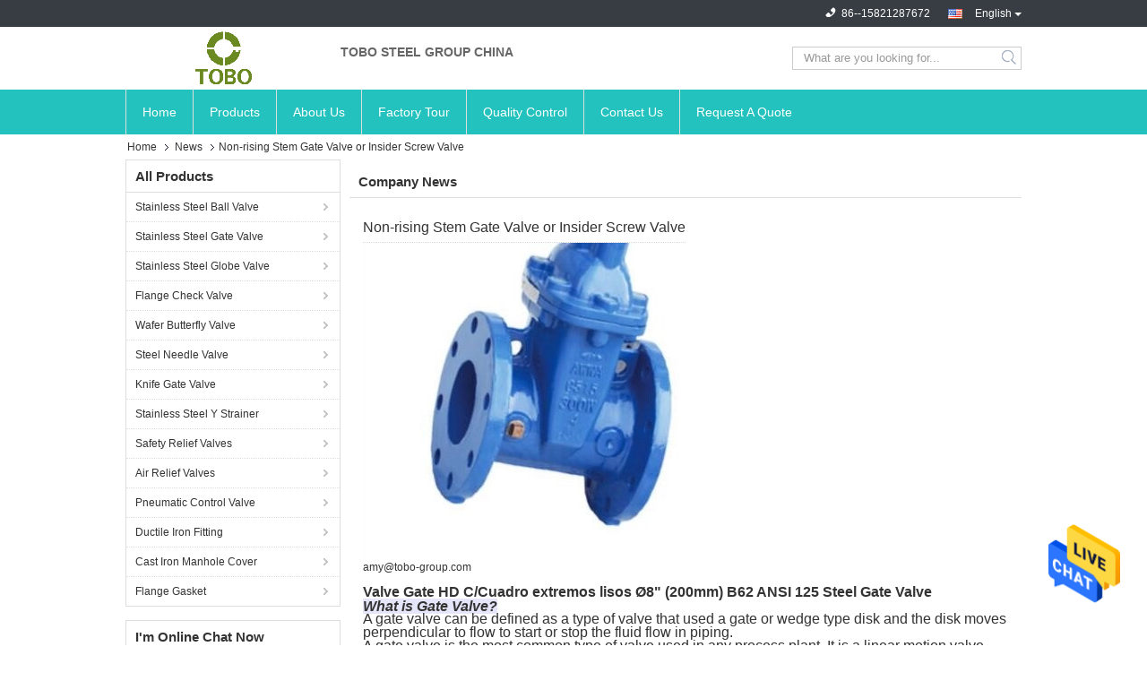

--- FILE ---
content_type: text/html
request_url: https://www.stainlesssteel-valve.com/news/non-rising-stem-gate-valve-or-insider-screw-valve-107216.html
body_size: 26570
content:
<!DOCTYPE html>
<html  lang=en>
<head>
	<meta charset="utf-8">
	<meta http-equiv="X-UA-Compatible" content="IE=edge">
	<meta name="viewport" content="width=device-width, initial-scale=1">
    <link rel="alternate" href="//m.stainlesssteel-valve.com/news/non-rising-stem-gate-valve-or-insider-screw-valve-107216.html" media="only screen and (max-width: 640px)" />
<link hreflang="fr" rel="alternate" href="https://french.stainlesssteel-valve.com/news/non-rising-stem-gate-valve-or-insider-screw-valve-107216.html" />
<link hreflang="de" rel="alternate" href="https://german.stainlesssteel-valve.com/news/non-rising-stem-gate-valve-or-insider-screw-valve-107216.html" />
<link hreflang="it" rel="alternate" href="https://italian.stainlesssteel-valve.com/news/non-rising-stem-gate-valve-or-insider-screw-valve-107216.html" />
<link hreflang="ru" rel="alternate" href="https://russian.stainlesssteel-valve.com/news/non-rising-stem-gate-valve-or-insider-screw-valve-107216.html" />
<link hreflang="es" rel="alternate" href="https://spanish.stainlesssteel-valve.com/news/non-rising-stem-gate-valve-or-insider-screw-valve-107216.html" />
<link hreflang="pt" rel="alternate" href="https://portuguese.stainlesssteel-valve.com/news/non-rising-stem-gate-valve-or-insider-screw-valve-107216.html" />
<link hreflang="nl" rel="alternate" href="https://dutch.stainlesssteel-valve.com/news/non-rising-stem-gate-valve-or-insider-screw-valve-107216.html" />
<link hreflang="el" rel="alternate" href="https://greek.stainlesssteel-valve.com/news/non-rising-stem-gate-valve-or-insider-screw-valve-107216.html" />
<link hreflang="ja" rel="alternate" href="https://japanese.stainlesssteel-valve.com/news/non-rising-stem-gate-valve-or-insider-screw-valve-107216.html" />
<link hreflang="ko" rel="alternate" href="https://korean.stainlesssteel-valve.com/news/non-rising-stem-gate-valve-or-insider-screw-valve-107216.html" />
<link hreflang="ar" rel="alternate" href="https://arabic.stainlesssteel-valve.com/news/non-rising-stem-gate-valve-or-insider-screw-valve-107216.html" />
<link hreflang="hi" rel="alternate" href="https://hindi.stainlesssteel-valve.com/news/non-rising-stem-gate-valve-or-insider-screw-valve-107216.html" />
<link hreflang="tr" rel="alternate" href="https://turkish.stainlesssteel-valve.com/news/non-rising-stem-gate-valve-or-insider-screw-valve-107216.html" />
<link hreflang="id" rel="alternate" href="https://indonesian.stainlesssteel-valve.com/news/non-rising-stem-gate-valve-or-insider-screw-valve-107216.html" />
<link hreflang="vi" rel="alternate" href="https://vietnamese.stainlesssteel-valve.com/news/non-rising-stem-gate-valve-or-insider-screw-valve-107216.html" />
<link hreflang="th" rel="alternate" href="https://thai.stainlesssteel-valve.com/news/non-rising-stem-gate-valve-or-insider-screw-valve-107216.html" />
<link hreflang="bn" rel="alternate" href="https://bengali.stainlesssteel-valve.com/news/non-rising-stem-gate-valve-or-insider-screw-valve-107216.html" />
<link hreflang="fa" rel="alternate" href="https://persian.stainlesssteel-valve.com/news/non-rising-stem-gate-valve-or-insider-screw-valve-107216.html" />
<link hreflang="pl" rel="alternate" href="https://polish.stainlesssteel-valve.com/news/non-rising-stem-gate-valve-or-insider-screw-valve-107216.html" />
<style type="text/css">
/*<![CDATA[*/
.consent__cookie {position: fixed;top: 0;left: 0;width: 100%;height: 0%;z-index: 100000;}.consent__cookie_bg {position: fixed;top: 0;left: 0;width: 100%;height: 100%;background: #000;opacity: .6;display: none }.consent__cookie_rel {position: fixed;bottom:0;left: 0;width: 100%;background: #fff;display: -webkit-box;display: -ms-flexbox;display: flex;flex-wrap: wrap;padding: 24px 80px;-webkit-box-sizing: border-box;box-sizing: border-box;-webkit-box-pack: justify;-ms-flex-pack: justify;justify-content: space-between;-webkit-transition: all ease-in-out .3s;transition: all ease-in-out .3s }.consent__close {position: absolute;top: 20px;right: 20px;cursor: pointer }.consent__close svg {fill: #777 }.consent__close:hover svg {fill: #000 }.consent__cookie_box {flex: 1;word-break: break-word;}.consent__warm {color: #777;font-size: 16px;margin-bottom: 12px;line-height: 19px }.consent__title {color: #333;font-size: 20px;font-weight: 600;margin-bottom: 12px;line-height: 23px }.consent__itxt {color: #333;font-size: 14px;margin-bottom: 12px;display: -webkit-box;display: -ms-flexbox;display: flex;-webkit-box-align: center;-ms-flex-align: center;align-items: center }.consent__itxt i {display: -webkit-inline-box;display: -ms-inline-flexbox;display: inline-flex;width: 28px;height: 28px;border-radius: 50%;background: #e0f9e9;margin-right: 8px;-webkit-box-align: center;-ms-flex-align: center;align-items: center;-webkit-box-pack: center;-ms-flex-pack: center;justify-content: center }.consent__itxt svg {fill: #3ca860 }.consent__txt {color: #a6a6a6;font-size: 14px;margin-bottom: 8px;line-height: 17px }.consent__btns {display: -webkit-box;display: -ms-flexbox;display: flex;-webkit-box-orient: vertical;-webkit-box-direction: normal;-ms-flex-direction: column;flex-direction: column;-webkit-box-pack: center;-ms-flex-pack: center;justify-content: center;flex-shrink: 0;}.consent__btn {width: 280px;height: 40px;line-height: 40px;text-align: center;background: #3ca860;color: #fff;border-radius: 4px;margin: 8px 0;-webkit-box-sizing: border-box;box-sizing: border-box;cursor: pointer }.consent__btn:hover {background: #00823b }.consent__btn.empty {color: #3ca860;border: 1px solid #3ca860;background: #fff }.consent__btn.empty:hover {background: #3ca860;color: #fff }.open .consent__cookie_bg {display: block }.open .consent__cookie_rel {bottom: 0 }@media (max-width: 760px) {.consent__btns {width: 100%;align-items: center;}.consent__cookie_rel {padding: 20px 24px }}.consent__cookie.open {display: block;}.consent__cookie {display: none;}
/*]]>*/
</style>
<script type="text/javascript">
/*<![CDATA[*/
window.isvideotpl = 0;window.detailurl = '';

var g_tp = '';
var colorUrl = '';
var query_string = ["News","Detail",107216];
var customtplcolor = 99321;
/*]]>*/
</script>
<title>China TOBO STEEL GROUP CHINA latest company news about Non-rising Stem Gate Valve or Insider Screw Valve</title>
    <meta name="keywords" content="Non-rising Stem Gate Valve or Insider Screw Valve, China TOBO STEEL GROUP CHINA, headlines, latest news" />
    <meta name="description" content="China TOBO STEEL GROUP CHINA latest company news about Non-rising Stem Gate Valve or Insider Screw Valve." />
			<link type='text/css' rel='stylesheet' href='/??/images/global.css,/photo/stainlesssteel-valve/sitetpl/style/common.css?ver=1628839549' media='all'>
			  <script type='text/javascript' src='/js/jquery.js'></script><script type="application/ld+json">[{"@context":"https:\/\/schema.org","@type":"Organization","name":"TOBO STEEL GROUP CHINA","description":"China TOBO STEEL GROUP CHINA latest company news about Non-rising Stem Gate Valve or Insider Screw Valve.","url":"https:\/\/www.stainlesssteel-valve.com\/news\/non-rising-stem-gate-valve-or-insider-screw-valve-107216.html","logo":"\/logo.gif","address":{"@type":"PostalAddress","addressLocality":"China","addressRegion":"CN","postalCode":"999001","streetAddress":"No.208,Lvdi Road,Baihe Town,Qingpu District,Shanghai,China"},"email":"sales@tobo-group.com","image":"\/photo\/cl33240108-tobo_steel_group_china.jpg","telephone":"86--15821287672"},{"@context":"https:\/\/schema.org","@type":"BreadcrumbList","itemListElement":[{"@type":"ListItem","position":2,"name":"China TOBO STEEL GROUP CHINA company news","item":"https:\/\/www.stainlesssteel-valve.com\/news.html"},{"@type":"ListItem","position":3,"name":"Non-rising Stem Gate Valve or Insider Screw Valve","item":"https:\/\/www.stainlesssteel-valve.com\/news\/non-rising-stem-gate-valve-or-insider-screw-valve-107216.html"},{"@type":"ListItem","position":1,"name":"Home","item":"https:\/\/www.stainlesssteel-valve.com\/index.html"}]},{"@context":"https:\/\/schema.org","@type":"NewsArticle","mainEntityOfPage":{"@type":"WebPage","id":"https:\/\/www.stainlesssteel-valve.com\/news\/non-rising-stem-gate-valve-or-insider-screw-valve-107216.html"},"headline":"Non-rising Stem Gate Valve or Insider Screw Valve","image":["https:\/\/www.stainlesssteel-valve.com\/photo\/nd66171636-non_rising_stem_gate_valve_or_insider_screw_valve.jpg"],"datePublished":"2022-02-23 17:13:53","dateModified":"2022-02-23 17:13:53","author":[{"@type":"Person","name":"Ms. TOBO","url":"https:\/\/www.stainlesssteel-valve.com\/news\/non-rising-stem-gate-valve-or-insider-screw-valve-107216.html"}]}]</script></head>
<body>
<img src="/logo.gif" style="display:none"/>
    <div id="floatAd" style="z-index: 110000;position:absolute;right:30px;bottom:60px;height:79px;display: block;">
                                <a href="/webim/webim_tab.html" rel="nofollow" onclick= 'setwebimCookie(0,0,0);' target="_blank">
            <img style="width: 80px;cursor: pointer;" alt='Send Message' src="/images/floatimage_chat.gif"/>
        </a>
                                </div>
<a style="display: none!important;" title="TOBO STEEL GROUP CHINA" class="float-inquiry" href="/contactnow.html" onclick='setinquiryCookie("{\"showproduct\":0,\"pid\":0,\"name\":\"\",\"source_url\":\"\",\"picurl\":\"\",\"propertyDetail\":[],\"username\":\"Ms. TOBO\",\"viewTime\":\"Last Login : 7 hours 31 minutes ago\",\"subject\":\"Please quote us\",\"countrycode\":\"US\"}");'></a>
<script>
    function getCookie(name) {
        var arr = document.cookie.match(new RegExp("(^| )" + name + "=([^;]*)(;|$)"));
        if (arr != null) {
            return unescape(arr[2]);
        }
        return null;
    }
    var is_new_mjy = '0';
    if (is_new_mjy==1 && isMobileDevice() && getCookie('webim_login_name') && getCookie('webim_buyer_id') && getCookie('webim_50789_seller_id')) {
        document.getElementById("floatAd").style.display = "none";
    }
    // 检测是否是移动端访问
    function isMobileDevice() {
        return /Android|webOS|iPhone|iPad|iPod|BlackBerry|IEMobile|Opera Mini/i.test(navigator.userAgent);
    }

</script>
<script>
var originProductInfo = '';
var originProductInfo = {"showproduct":1,"pid":"13628992","name":"Class 800LB Stainless Steel Ball Valve","source_url":"\/sale-13628992-class-800lb-stainless-steel-ball-valve.html","picurl":"\/photo\/pd32891370-class_800lb_stainless_steel_ball_valve.jpg","propertyDetail":[["Key word1","3 Way Ball Valve Stainless Steel"],["Model Number","Ball Valve"],["MOQ","1pc"],["Payment Terms","L\/C, D\/A, D\/P, T\/T, Western Union, MoneyGram"]],"company_name":null,"picurl_c":"\/photo\/pc32891370-class_800lb_stainless_steel_ball_valve.jpg","price":"1-100","username":"Ellen","viewTime":"Last Login : 0 hours 31 minutes ago","subject":"How much for your Class 800LB Stainless Steel Ball Valve","countrycode":"US"};
var save_url = "/contactsave.html";
var update_url = "/updateinquiry.html";
var productInfo = {};
var defaulProductInfo = {};
var myDate = new Date();
var curDate = myDate.getFullYear()+'-'+(parseInt(myDate.getMonth())+1)+'-'+myDate.getDate();
var message = '';
var default_pop = 1;
var leaveMessageDialog = document.getElementsByClassName('leave-message-dialog')[0]; // 获取弹层
var _$$ = function (dom) {
    return document.querySelectorAll(dom);
};
resInfo = originProductInfo;
defaulProductInfo.pid = resInfo['pid'];
defaulProductInfo.productName = resInfo['name'];
defaulProductInfo.productInfo = resInfo['propertyDetail'];
defaulProductInfo.productImg = resInfo['picurl_c'];
defaulProductInfo.subject = resInfo['subject'];
defaulProductInfo.productImgAlt = resInfo['name'];
var inquirypopup_tmp = 1;
var message = 'Dear,'+'\r\n'+"I am interested in"+' '+trim(resInfo['name'])+", could you send me more details such as type, size, MOQ, material, etc."+'\r\n'+"Thanks!"+'\r\n'+"Waiting for your reply.";
var message_1 = 'Dear,'+'\r\n'+"I am interested in"+' '+trim(resInfo['name'])+", could you send me more details such as type, size, MOQ, material, etc."+'\r\n'+"Thanks!"+'\r\n'+"Waiting for your reply.";
var message_2 = 'Hello,'+'\r\n'+"I am looking for"+' '+trim(resInfo['name'])+", please send me the price, specification and picture."+'\r\n'+"Your swift response will be highly appreciated."+'\r\n'+"Feel free to contact me for more information."+'\r\n'+"Thanks a lot.";
var message_3 = 'Hello,'+'\r\n'+trim(resInfo['name'])+' '+"meets my expectations."+'\r\n'+"Please give me the best price and some other product information."+'\r\n'+"Feel free to contact me via my mail."+'\r\n'+"Thanks a lot.";

var message_4 = 'Dear,'+'\r\n'+"What is the FOB price on your"+' '+trim(resInfo['name'])+'?'+'\r\n'+"Which is the nearest port name?"+'\r\n'+"Please reply me as soon as possible, it would be better to share further information."+'\r\n'+"Regards!";
var message_5 = 'Hi there,'+'\r\n'+"I am very interested in your"+' '+trim(resInfo['name'])+'.'+'\r\n'+"Please send me your product details."+'\r\n'+"Looking forward to your quick reply."+'\r\n'+"Feel free to contact me by mail."+'\r\n'+"Regards!";

var message_6 = 'Dear,'+'\r\n'+"Please provide us with information about your"+' '+trim(resInfo['name'])+", such as type, size, material, and of course the best price."+'\r\n'+"Looking forward to your quick reply."+'\r\n'+"Thank you!";
var message_7 = 'Dear,'+'\r\n'+"Can you supply"+' '+trim(resInfo['name'])+" for us?"+'\r\n'+"First we want a price list and some product details."+'\r\n'+"I hope to get reply asap and look forward to cooperation."+'\r\n'+"Thank you very much.";
var message_8 = 'hi,'+'\r\n'+"I am looking for"+' '+trim(resInfo['name'])+", please give me some more detailed product information."+'\r\n'+"I look forward to your reply."+'\r\n'+"Thank you!";
var message_9 = 'Hello,'+'\r\n'+"Your"+' '+trim(resInfo['name'])+" meets my requirements very well."+'\r\n'+"Please send me the price, specification, and similar model will be OK."+'\r\n'+"Feel free to chat with me."+'\r\n'+"Thanks!";
var message_10 = 'Dear,'+'\r\n'+"I want to know more about the details and quotation of"+' '+trim(resInfo['name'])+'.'+'\r\n'+"Feel free to contact me."+'\r\n'+"Regards!";

var r = getRandom(1,10);

defaulProductInfo.message = eval("message_"+r);

var mytAjax = {

    post: function(url, data, fn) {
        var xhr = new XMLHttpRequest();
        xhr.open("POST", url, true);
        xhr.setRequestHeader("Content-Type", "application/x-www-form-urlencoded;charset=UTF-8");
        xhr.setRequestHeader("X-Requested-With", "XMLHttpRequest");
        xhr.setRequestHeader('Content-Type','text/plain;charset=UTF-8');
        xhr.onreadystatechange = function() {
            if(xhr.readyState == 4 && (xhr.status == 200 || xhr.status == 304)) {
                fn.call(this, xhr.responseText);
            }
        };
        xhr.send(data);
    },

    postform: function(url, data, fn) {
        var xhr = new XMLHttpRequest();
        xhr.open("POST", url, true);
        xhr.setRequestHeader("X-Requested-With", "XMLHttpRequest");
        xhr.onreadystatechange = function() {
            if(xhr.readyState == 4 && (xhr.status == 200 || xhr.status == 304)) {
                fn.call(this, xhr.responseText);
            }
        };
        xhr.send(data);
    }
};
window.onload = function(){
    leaveMessageDialog = document.getElementsByClassName('leave-message-dialog')[0];
    if (window.localStorage.recordDialogStatus=='undefined' || (window.localStorage.recordDialogStatus!='undefined' && window.localStorage.recordDialogStatus != curDate)) {
        setTimeout(function(){
            if(parseInt(inquirypopup_tmp%10) == 1){
                creatDialog(defaulProductInfo, 1);
            }
        }, 6000);
    }
};
function trim(str)
{
    str = str.replace(/(^\s*)/g,"");
    return str.replace(/(\s*$)/g,"");
};
function getRandom(m,n){
    var num = Math.floor(Math.random()*(m - n) + n);
    return num;
};
function strBtn(param) {

    var starattextarea = document.getElementById("textareamessage").value.length;
    var email = document.getElementById("startEmail").value;

    var default_tip = document.querySelectorAll(".watermark_container").length;
    if (20 < starattextarea && starattextarea < 3000) {
        if(default_tip>0){
            document.getElementById("textareamessage1").parentNode.parentNode.nextElementSibling.style.display = "none";
        }else{
            document.getElementById("textareamessage1").parentNode.nextElementSibling.style.display = "none";
        }

    } else {
        if(default_tip>0){
            document.getElementById("textareamessage1").parentNode.parentNode.nextElementSibling.style.display = "block";
        }else{
            document.getElementById("textareamessage1").parentNode.nextElementSibling.style.display = "block";
        }

        return;
    }

    // var re = /^([a-zA-Z0-9_-])+@([a-zA-Z0-9_-])+\.([a-zA-Z0-9_-])+/i;/*邮箱不区分大小写*/
    var re = /^[a-zA-Z0-9][\w-]*(\.?[\w-]+)*@[a-zA-Z0-9-]+(\.[a-zA-Z0-9]+)+$/i;
    if (!re.test(email)) {
        document.getElementById("startEmail").nextElementSibling.style.display = "block";
        return;
    } else {
        document.getElementById("startEmail").nextElementSibling.style.display = "none";
    }

    var subject = document.getElementById("pop_subject").value;
    var pid = document.getElementById("pop_pid").value;
    var message = document.getElementById("textareamessage").value;
    var sender_email = document.getElementById("startEmail").value;
    var tel = '';
    if (document.getElementById("tel0") != undefined && document.getElementById("tel0") != '')
        tel = document.getElementById("tel0").value;
    var form_serialize = '&tel='+tel;

    form_serialize = form_serialize.replace(/\+/g, "%2B");
    mytAjax.post(save_url,"pid="+pid+"&subject="+subject+"&email="+sender_email+"&message="+(message)+form_serialize,function(res){
        var mes = JSON.parse(res);
        if(mes.status == 200){
            var iid = mes.iid;
            document.getElementById("pop_iid").value = iid;
            document.getElementById("pop_uuid").value = mes.uuid;

            if(typeof gtag_report_conversion === "function"){
                gtag_report_conversion();//执行统计js代码
            }
            if(typeof fbq === "function"){
                fbq('track','Purchase');//执行统计js代码
            }
        }
    });
    for (var index = 0; index < document.querySelectorAll(".dialog-content-pql").length; index++) {
        document.querySelectorAll(".dialog-content-pql")[index].style.display = "none";
    };
    $('#idphonepql').val(tel);
    document.getElementById("dialog-content-pql-id").style.display = "block";
    ;
};
function twoBtnOk(param) {

    var selectgender = document.getElementById("Mr").innerHTML;
    var iid = document.getElementById("pop_iid").value;
    var sendername = document.getElementById("idnamepql").value;
    var senderphone = document.getElementById("idphonepql").value;
    var sendercname = document.getElementById("idcompanypql").value;
    var uuid = document.getElementById("pop_uuid").value;
    var gender = 2;
    if(selectgender == 'Mr.') gender = 0;
    if(selectgender == 'Mrs.') gender = 1;
    var pid = document.getElementById("pop_pid").value;
    var form_serialize = '';

        form_serialize = form_serialize.replace(/\+/g, "%2B");

    mytAjax.post(update_url,"iid="+iid+"&gender="+gender+"&uuid="+uuid+"&name="+(sendername)+"&tel="+(senderphone)+"&company="+(sendercname)+form_serialize,function(res){});

    for (var index = 0; index < document.querySelectorAll(".dialog-content-pql").length; index++) {
        document.querySelectorAll(".dialog-content-pql")[index].style.display = "none";
    };
    document.getElementById("dialog-content-pql-ok").style.display = "block";

};
function toCheckMust(name) {
    $('#'+name+'error').hide();
}
function handClidk(param) {
    var starattextarea = document.getElementById("textareamessage1").value.length;
    var email = document.getElementById("startEmail1").value;
    var default_tip = document.querySelectorAll(".watermark_container").length;
    if (20 < starattextarea && starattextarea < 3000) {
        if(default_tip>0){
            document.getElementById("textareamessage1").parentNode.parentNode.nextElementSibling.style.display = "none";
        }else{
            document.getElementById("textareamessage1").parentNode.nextElementSibling.style.display = "none";
        }

    } else {
        if(default_tip>0){
            document.getElementById("textareamessage1").parentNode.parentNode.nextElementSibling.style.display = "block";
        }else{
            document.getElementById("textareamessage1").parentNode.nextElementSibling.style.display = "block";
        }

        return;
    }

    // var re = /^([a-zA-Z0-9_-])+@([a-zA-Z0-9_-])+\.([a-zA-Z0-9_-])+/i;
    var re = /^[a-zA-Z0-9][\w-]*(\.?[\w-]+)*@[a-zA-Z0-9-]+(\.[a-zA-Z0-9]+)+$/i;
    if (!re.test(email)) {
        document.getElementById("startEmail1").nextElementSibling.style.display = "block";
        return;
    } else {
        document.getElementById("startEmail1").nextElementSibling.style.display = "none";
    }

    var subject = document.getElementById("pop_subject").value;
    var pid = document.getElementById("pop_pid").value;
    var message = document.getElementById("textareamessage1").value;
    var sender_email = document.getElementById("startEmail1").value;
    var form_serialize = tel = '';
    if (document.getElementById("tel1") != undefined && document.getElementById("tel1") != '')
        tel = document.getElementById("tel1").value;
        mytAjax.post(save_url,"email="+sender_email+"&tel="+tel+"&pid="+pid+"&message="+message+"&subject="+subject+form_serialize,function(res){

        var mes = JSON.parse(res);
        if(mes.status == 200){
            var iid = mes.iid;
            document.getElementById("pop_iid").value = iid;
            document.getElementById("pop_uuid").value = mes.uuid;
            if(typeof gtag_report_conversion === "function"){
                gtag_report_conversion();//执行统计js代码
            }
        }

    });
    for (var index = 0; index < document.querySelectorAll(".dialog-content-pql").length; index++) {
        document.querySelectorAll(".dialog-content-pql")[index].style.display = "none";
    };
    $('#idphonepql').val(tel);
    document.getElementById("dialog-content-pql-id").style.display = "block";

};
window.addEventListener('load', function () {
    $('.checkbox-wrap label').each(function(){
        if($(this).find('input').prop('checked')){
            $(this).addClass('on')
        }else {
            $(this).removeClass('on')
        }
    })
    $(document).on('click', '.checkbox-wrap label' , function(ev){
        if (ev.target.tagName.toUpperCase() != 'INPUT') {
            $(this).toggleClass('on')
        }
    })
})

function hand_video(pdata) {
    data = JSON.parse(pdata);
    productInfo.productName = data.productName;
    productInfo.productInfo = data.productInfo;
    productInfo.productImg = data.productImg;
    productInfo.subject = data.subject;

    var message = 'Dear,'+'\r\n'+"I am interested in"+' '+trim(data.productName)+", could you send me more details such as type, size, quantity, material, etc."+'\r\n'+"Thanks!"+'\r\n'+"Waiting for your reply.";

    var message = 'Dear,'+'\r\n'+"I am interested in"+' '+trim(data.productName)+", could you send me more details such as type, size, MOQ, material, etc."+'\r\n'+"Thanks!"+'\r\n'+"Waiting for your reply.";
    var message_1 = 'Dear,'+'\r\n'+"I am interested in"+' '+trim(data.productName)+", could you send me more details such as type, size, MOQ, material, etc."+'\r\n'+"Thanks!"+'\r\n'+"Waiting for your reply.";
    var message_2 = 'Hello,'+'\r\n'+"I am looking for"+' '+trim(data.productName)+", please send me the price, specification and picture."+'\r\n'+"Your swift response will be highly appreciated."+'\r\n'+"Feel free to contact me for more information."+'\r\n'+"Thanks a lot.";
    var message_3 = 'Hello,'+'\r\n'+trim(data.productName)+' '+"meets my expectations."+'\r\n'+"Please give me the best price and some other product information."+'\r\n'+"Feel free to contact me via my mail."+'\r\n'+"Thanks a lot.";

    var message_4 = 'Dear,'+'\r\n'+"What is the FOB price on your"+' '+trim(data.productName)+'?'+'\r\n'+"Which is the nearest port name?"+'\r\n'+"Please reply me as soon as possible, it would be better to share further information."+'\r\n'+"Regards!";
    var message_5 = 'Hi there,'+'\r\n'+"I am very interested in your"+' '+trim(data.productName)+'.'+'\r\n'+"Please send me your product details."+'\r\n'+"Looking forward to your quick reply."+'\r\n'+"Feel free to contact me by mail."+'\r\n'+"Regards!";

    var message_6 = 'Dear,'+'\r\n'+"Please provide us with information about your"+' '+trim(data.productName)+", such as type, size, material, and of course the best price."+'\r\n'+"Looking forward to your quick reply."+'\r\n'+"Thank you!";
    var message_7 = 'Dear,'+'\r\n'+"Can you supply"+' '+trim(data.productName)+" for us?"+'\r\n'+"First we want a price list and some product details."+'\r\n'+"I hope to get reply asap and look forward to cooperation."+'\r\n'+"Thank you very much.";
    var message_8 = 'hi,'+'\r\n'+"I am looking for"+' '+trim(data.productName)+", please give me some more detailed product information."+'\r\n'+"I look forward to your reply."+'\r\n'+"Thank you!";
    var message_9 = 'Hello,'+'\r\n'+"Your"+' '+trim(data.productName)+" meets my requirements very well."+'\r\n'+"Please send me the price, specification, and similar model will be OK."+'\r\n'+"Feel free to chat with me."+'\r\n'+"Thanks!";
    var message_10 = 'Dear,'+'\r\n'+"I want to know more about the details and quotation of"+' '+trim(data.productName)+'.'+'\r\n'+"Feel free to contact me."+'\r\n'+"Regards!";

    var r = getRandom(1,10);

    productInfo.message = eval("message_"+r);
    if(parseInt(inquirypopup_tmp/10) == 1){
        productInfo.message = "";
    }
    productInfo.pid = data.pid;
    creatDialog(productInfo, 2);
};

function handDialog(pdata) {
    data = JSON.parse(pdata);
    productInfo.productName = data.productName;
    productInfo.productInfo = data.productInfo;
    productInfo.productImg = data.productImg;
    productInfo.subject = data.subject;

    var message = 'Dear,'+'\r\n'+"I am interested in"+' '+trim(data.productName)+", could you send me more details such as type, size, quantity, material, etc."+'\r\n'+"Thanks!"+'\r\n'+"Waiting for your reply.";

    var message = 'Dear,'+'\r\n'+"I am interested in"+' '+trim(data.productName)+", could you send me more details such as type, size, MOQ, material, etc."+'\r\n'+"Thanks!"+'\r\n'+"Waiting for your reply.";
    var message_1 = 'Dear,'+'\r\n'+"I am interested in"+' '+trim(data.productName)+", could you send me more details such as type, size, MOQ, material, etc."+'\r\n'+"Thanks!"+'\r\n'+"Waiting for your reply.";
    var message_2 = 'Hello,'+'\r\n'+"I am looking for"+' '+trim(data.productName)+", please send me the price, specification and picture."+'\r\n'+"Your swift response will be highly appreciated."+'\r\n'+"Feel free to contact me for more information."+'\r\n'+"Thanks a lot.";
    var message_3 = 'Hello,'+'\r\n'+trim(data.productName)+' '+"meets my expectations."+'\r\n'+"Please give me the best price and some other product information."+'\r\n'+"Feel free to contact me via my mail."+'\r\n'+"Thanks a lot.";

    var message_4 = 'Dear,'+'\r\n'+"What is the FOB price on your"+' '+trim(data.productName)+'?'+'\r\n'+"Which is the nearest port name?"+'\r\n'+"Please reply me as soon as possible, it would be better to share further information."+'\r\n'+"Regards!";
    var message_5 = 'Hi there,'+'\r\n'+"I am very interested in your"+' '+trim(data.productName)+'.'+'\r\n'+"Please send me your product details."+'\r\n'+"Looking forward to your quick reply."+'\r\n'+"Feel free to contact me by mail."+'\r\n'+"Regards!";

    var message_6 = 'Dear,'+'\r\n'+"Please provide us with information about your"+' '+trim(data.productName)+", such as type, size, material, and of course the best price."+'\r\n'+"Looking forward to your quick reply."+'\r\n'+"Thank you!";
    var message_7 = 'Dear,'+'\r\n'+"Can you supply"+' '+trim(data.productName)+" for us?"+'\r\n'+"First we want a price list and some product details."+'\r\n'+"I hope to get reply asap and look forward to cooperation."+'\r\n'+"Thank you very much.";
    var message_8 = 'hi,'+'\r\n'+"I am looking for"+' '+trim(data.productName)+", please give me some more detailed product information."+'\r\n'+"I look forward to your reply."+'\r\n'+"Thank you!";
    var message_9 = 'Hello,'+'\r\n'+"Your"+' '+trim(data.productName)+" meets my requirements very well."+'\r\n'+"Please send me the price, specification, and similar model will be OK."+'\r\n'+"Feel free to chat with me."+'\r\n'+"Thanks!";
    var message_10 = 'Dear,'+'\r\n'+"I want to know more about the details and quotation of"+' '+trim(data.productName)+'.'+'\r\n'+"Feel free to contact me."+'\r\n'+"Regards!";

    var r = getRandom(1,10);

    productInfo.message = eval("message_"+r);
    if(parseInt(inquirypopup_tmp/10) == 1){
        productInfo.message = "";
    }
    productInfo.pid = data.pid;
    creatDialog(productInfo, 2);
};

function closepql(param) {

    leaveMessageDialog.style.display = 'none';
};

function closepql2(param) {

    for (var index = 0; index < document.querySelectorAll(".dialog-content-pql").length; index++) {
        document.querySelectorAll(".dialog-content-pql")[index].style.display = "none";
    };
    document.getElementById("dialog-content-pql-ok").style.display = "block";
};

function decodeHtmlEntities(str) {
    var tempElement = document.createElement('div');
    tempElement.innerHTML = str;
    return tempElement.textContent || tempElement.innerText || '';
}

function initProduct(productInfo,type){

    productInfo.productName = decodeHtmlEntities(productInfo.productName);
    productInfo.message = decodeHtmlEntities(productInfo.message);

    leaveMessageDialog = document.getElementsByClassName('leave-message-dialog')[0];
    leaveMessageDialog.style.display = "block";
    if(type == 3){
        var popinquiryemail = document.getElementById("popinquiryemail").value;
        _$$("#startEmail1")[0].value = popinquiryemail;
    }else{
        _$$("#startEmail1")[0].value = "";
    }
    _$$("#startEmail")[0].value = "";
    _$$("#idnamepql")[0].value = "";
    _$$("#idphonepql")[0].value = "";
    _$$("#idcompanypql")[0].value = "";

    _$$("#pop_pid")[0].value = productInfo.pid;
    _$$("#pop_subject")[0].value = productInfo.subject;
    
    if(parseInt(inquirypopup_tmp/10) == 1){
        productInfo.message = "";
    }

    _$$("#textareamessage1")[0].value = productInfo.message;
    _$$("#textareamessage")[0].value = productInfo.message;

    _$$("#dialog-content-pql-id .titlep")[0].innerHTML = productInfo.productName;
    _$$("#dialog-content-pql-id img")[0].setAttribute("src", productInfo.productImg);
    _$$("#dialog-content-pql-id img")[0].setAttribute("alt", productInfo.productImgAlt);

    _$$("#dialog-content-pql-id-hand img")[0].setAttribute("src", productInfo.productImg);
    _$$("#dialog-content-pql-id-hand img")[0].setAttribute("alt", productInfo.productImgAlt);
    _$$("#dialog-content-pql-id-hand .titlep")[0].innerHTML = productInfo.productName;

    if (productInfo.productInfo.length > 0) {
        var ul2, ul;
        ul = document.createElement("ul");
        for (var index = 0; index < productInfo.productInfo.length; index++) {
            var el = productInfo.productInfo[index];
            var li = document.createElement("li");
            var span1 = document.createElement("span");
            span1.innerHTML = el[0] + ":";
            var span2 = document.createElement("span");
            span2.innerHTML = el[1];
            li.appendChild(span1);
            li.appendChild(span2);
            ul.appendChild(li);

        }
        ul2 = ul.cloneNode(true);
        if (type === 1) {
            _$$("#dialog-content-pql-id .left")[0].replaceChild(ul, _$$("#dialog-content-pql-id .left ul")[0]);
        } else {
            _$$("#dialog-content-pql-id-hand .left")[0].replaceChild(ul2, _$$("#dialog-content-pql-id-hand .left ul")[0]);
            _$$("#dialog-content-pql-id .left")[0].replaceChild(ul, _$$("#dialog-content-pql-id .left ul")[0]);
        }
    };
    for (var index = 0; index < _$$("#dialog-content-pql-id .right ul li").length; index++) {
        _$$("#dialog-content-pql-id .right ul li")[index].addEventListener("click", function (params) {
            _$$("#dialog-content-pql-id .right #Mr")[0].innerHTML = this.innerHTML
        }, false)

    };

};
function closeInquiryCreateDialog() {
    document.getElementById("xuanpan_dialog_box_pql").style.display = "none";
};
function showInquiryCreateDialog() {
    document.getElementById("xuanpan_dialog_box_pql").style.display = "block";
};
function submitPopInquiry(){
    var message = document.getElementById("inquiry_message").value;
    var email = document.getElementById("inquiry_email").value;
    var subject = defaulProductInfo.subject;
    var pid = defaulProductInfo.pid;
    if (email === undefined) {
        showInquiryCreateDialog();
        document.getElementById("inquiry_email").style.border = "1px solid red";
        return false;
    };
    if (message === undefined) {
        showInquiryCreateDialog();
        document.getElementById("inquiry_message").style.border = "1px solid red";
        return false;
    };
    if (email.search(/^\w+((-\w+)|(\.\w+))*\@[A-Za-z0-9]+((\.|-)[A-Za-z0-9]+)*\.[A-Za-z0-9]+$/) == -1) {
        document.getElementById("inquiry_email").style.border= "1px solid red";
        showInquiryCreateDialog();
        return false;
    } else {
        document.getElementById("inquiry_email").style.border= "";
    };
    if (message.length < 20 || message.length >3000) {
        showInquiryCreateDialog();
        document.getElementById("inquiry_message").style.border = "1px solid red";
        return false;
    } else {
        document.getElementById("inquiry_message").style.border = "";
    };
    var tel = '';
    if (document.getElementById("tel") != undefined && document.getElementById("tel") != '')
        tel = document.getElementById("tel").value;

    mytAjax.post(save_url,"pid="+pid+"&subject="+subject+"&email="+email+"&message="+(message)+'&tel='+tel,function(res){
        var mes = JSON.parse(res);
        if(mes.status == 200){
            var iid = mes.iid;
            document.getElementById("pop_iid").value = iid;
            document.getElementById("pop_uuid").value = mes.uuid;

        }
    });
    initProduct(defaulProductInfo);
    for (var index = 0; index < document.querySelectorAll(".dialog-content-pql").length; index++) {
        document.querySelectorAll(".dialog-content-pql")[index].style.display = "none";
    };
    $('#idphonepql').val(tel);
    document.getElementById("dialog-content-pql-id").style.display = "block";

};

//带附件上传
function submitPopInquiryfile(email_id,message_id,check_sort,name_id,phone_id,company_id,attachments){

    if(typeof(check_sort) == 'undefined'){
        check_sort = 0;
    }
    var message = document.getElementById(message_id).value;
    var email = document.getElementById(email_id).value;
    var attachments = document.getElementById(attachments).value;
    if(typeof(name_id) !== 'undefined' && name_id != ""){
        var name  = document.getElementById(name_id).value;
    }
    if(typeof(phone_id) !== 'undefined' && phone_id != ""){
        var phone = document.getElementById(phone_id).value;
    }
    if(typeof(company_id) !== 'undefined' && company_id != ""){
        var company = document.getElementById(company_id).value;
    }
    var subject = defaulProductInfo.subject;
    var pid = defaulProductInfo.pid;

    if(check_sort == 0){
        if (email === undefined) {
            showInquiryCreateDialog();
            document.getElementById(email_id).style.border = "1px solid red";
            return false;
        };
        if (message === undefined) {
            showInquiryCreateDialog();
            document.getElementById(message_id).style.border = "1px solid red";
            return false;
        };

        if (email.search(/^\w+((-\w+)|(\.\w+))*\@[A-Za-z0-9]+((\.|-)[A-Za-z0-9]+)*\.[A-Za-z0-9]+$/) == -1) {
            document.getElementById(email_id).style.border= "1px solid red";
            showInquiryCreateDialog();
            return false;
        } else {
            document.getElementById(email_id).style.border= "";
        };
        if (message.length < 20 || message.length >3000) {
            showInquiryCreateDialog();
            document.getElementById(message_id).style.border = "1px solid red";
            return false;
        } else {
            document.getElementById(message_id).style.border = "";
        };
    }else{

        if (message === undefined) {
            showInquiryCreateDialog();
            document.getElementById(message_id).style.border = "1px solid red";
            return false;
        };

        if (email === undefined) {
            showInquiryCreateDialog();
            document.getElementById(email_id).style.border = "1px solid red";
            return false;
        };

        if (message.length < 20 || message.length >3000) {
            showInquiryCreateDialog();
            document.getElementById(message_id).style.border = "1px solid red";
            return false;
        } else {
            document.getElementById(message_id).style.border = "";
        };

        if (email.search(/^\w+((-\w+)|(\.\w+))*\@[A-Za-z0-9]+((\.|-)[A-Za-z0-9]+)*\.[A-Za-z0-9]+$/) == -1) {
            document.getElementById(email_id).style.border= "1px solid red";
            showInquiryCreateDialog();
            return false;
        } else {
            document.getElementById(email_id).style.border= "";
        };

    };

    mytAjax.post(save_url,"pid="+pid+"&subject="+subject+"&email="+email+"&message="+message+"&company="+company+"&attachments="+attachments,function(res){
        var mes = JSON.parse(res);
        if(mes.status == 200){
            var iid = mes.iid;
            document.getElementById("pop_iid").value = iid;
            document.getElementById("pop_uuid").value = mes.uuid;

            if(typeof gtag_report_conversion === "function"){
                gtag_report_conversion();//执行统计js代码
            }
            if(typeof fbq === "function"){
                fbq('track','Purchase');//执行统计js代码
            }
        }
    });
    initProduct(defaulProductInfo);

    if(name !== undefined && name != ""){
        _$$("#idnamepql")[0].value = name;
    }

    if(phone !== undefined && phone != ""){
        _$$("#idphonepql")[0].value = phone;
    }

    if(company !== undefined && company != ""){
        _$$("#idcompanypql")[0].value = company;
    }

    for (var index = 0; index < document.querySelectorAll(".dialog-content-pql").length; index++) {
        document.querySelectorAll(".dialog-content-pql")[index].style.display = "none";
    };
    document.getElementById("dialog-content-pql-id").style.display = "block";

};
function submitPopInquiryByParam(email_id,message_id,check_sort,name_id,phone_id,company_id){

    if(typeof(check_sort) == 'undefined'){
        check_sort = 0;
    }

    var senderphone = '';
    var message = document.getElementById(message_id).value;
    var email = document.getElementById(email_id).value;
    if(typeof(name_id) !== 'undefined' && name_id != ""){
        var name  = document.getElementById(name_id).value;
    }
    if(typeof(phone_id) !== 'undefined' && phone_id != ""){
        var phone = document.getElementById(phone_id).value;
        senderphone = phone;
    }
    if(typeof(company_id) !== 'undefined' && company_id != ""){
        var company = document.getElementById(company_id).value;
    }
    var subject = defaulProductInfo.subject;
    var pid = defaulProductInfo.pid;

    if(check_sort == 0){
        if (email === undefined) {
            showInquiryCreateDialog();
            document.getElementById(email_id).style.border = "1px solid red";
            return false;
        };
        if (message === undefined) {
            showInquiryCreateDialog();
            document.getElementById(message_id).style.border = "1px solid red";
            return false;
        };

        if (email.search(/^\w+((-\w+)|(\.\w+))*\@[A-Za-z0-9]+((\.|-)[A-Za-z0-9]+)*\.[A-Za-z0-9]+$/) == -1) {
            document.getElementById(email_id).style.border= "1px solid red";
            showInquiryCreateDialog();
            return false;
        } else {
            document.getElementById(email_id).style.border= "";
        };
        if (message.length < 20 || message.length >3000) {
            showInquiryCreateDialog();
            document.getElementById(message_id).style.border = "1px solid red";
            return false;
        } else {
            document.getElementById(message_id).style.border = "";
        };
    }else{

        if (message === undefined) {
            showInquiryCreateDialog();
            document.getElementById(message_id).style.border = "1px solid red";
            return false;
        };

        if (email === undefined) {
            showInquiryCreateDialog();
            document.getElementById(email_id).style.border = "1px solid red";
            return false;
        };

        if (message.length < 20 || message.length >3000) {
            showInquiryCreateDialog();
            document.getElementById(message_id).style.border = "1px solid red";
            return false;
        } else {
            document.getElementById(message_id).style.border = "";
        };

        if (email.search(/^\w+((-\w+)|(\.\w+))*\@[A-Za-z0-9]+((\.|-)[A-Za-z0-9]+)*\.[A-Za-z0-9]+$/) == -1) {
            document.getElementById(email_id).style.border= "1px solid red";
            showInquiryCreateDialog();
            return false;
        } else {
            document.getElementById(email_id).style.border= "";
        };

    };

    var productsku = "";
    if($("#product_sku").length > 0){
        productsku = $("#product_sku").html();
    }

    mytAjax.post(save_url,"tel="+senderphone+"&pid="+pid+"&subject="+subject+"&email="+email+"&message="+message+"&messagesku="+encodeURI(productsku),function(res){
        var mes = JSON.parse(res);
        if(mes.status == 200){
            var iid = mes.iid;
            document.getElementById("pop_iid").value = iid;
            document.getElementById("pop_uuid").value = mes.uuid;

            if(typeof gtag_report_conversion === "function"){
                gtag_report_conversion();//执行统计js代码
            }
            if(typeof fbq === "function"){
                fbq('track','Purchase');//执行统计js代码
            }
        }
    });
    initProduct(defaulProductInfo);

    if(name !== undefined && name != ""){
        _$$("#idnamepql")[0].value = name;
    }

    if(phone !== undefined && phone != ""){
        _$$("#idphonepql")[0].value = phone;
    }

    if(company !== undefined && company != ""){
        _$$("#idcompanypql")[0].value = company;
    }

    for (var index = 0; index < document.querySelectorAll(".dialog-content-pql").length; index++) {
        document.querySelectorAll(".dialog-content-pql")[index].style.display = "none";

    };
    document.getElementById("dialog-content-pql-id").style.display = "block";

};

function creat_videoDialog(productInfo, type) {

    if(type == 1){
        if(default_pop != 1){
            return false;
        }
        window.localStorage.recordDialogStatus = curDate;
    }else{
        default_pop = 0;
    }
    initProduct(productInfo, type);
    if (type === 1) {
        // 自动弹出
        for (var index = 0; index < document.querySelectorAll(".dialog-content-pql").length; index++) {

            document.querySelectorAll(".dialog-content-pql")[index].style.display = "none";
        };
        document.getElementById("dialog-content-pql").style.display = "block";
    } else {
        // 手动弹出
        for (var index = 0; index < document.querySelectorAll(".dialog-content-pql").length; index++) {
            document.querySelectorAll(".dialog-content-pql")[index].style.display = "none";
        };
        document.getElementById("dialog-content-pql-id-hand").style.display = "block";
    }
}

function creatDialog(productInfo, type) {

    if(type == 1){
        if(default_pop != 1){
            return false;
        }
        window.localStorage.recordDialogStatus = curDate;
    }else{
        default_pop = 0;
    }
    initProduct(productInfo, type);
    if (type === 1) {
        // 自动弹出
        for (var index = 0; index < document.querySelectorAll(".dialog-content-pql").length; index++) {

            document.querySelectorAll(".dialog-content-pql")[index].style.display = "none";
        };
        document.getElementById("dialog-content-pql").style.display = "block";
    } else {
        // 手动弹出
        for (var index = 0; index < document.querySelectorAll(".dialog-content-pql").length; index++) {
            document.querySelectorAll(".dialog-content-pql")[index].style.display = "none";
        };
        document.getElementById("dialog-content-pql-id-hand").style.display = "block";
    }
}

//带邮箱信息打开询盘框 emailtype=1表示带入邮箱
function openDialog(emailtype){
    var type = 2;//不带入邮箱，手动弹出
    if(emailtype == 1){
        var popinquiryemail = document.getElementById("popinquiryemail").value;
        // var re = /^([a-zA-Z0-9_-])+@([a-zA-Z0-9_-])+\.([a-zA-Z0-9_-])+/i;
        var re = /^[a-zA-Z0-9][\w-]*(\.?[\w-]+)*@[a-zA-Z0-9-]+(\.[a-zA-Z0-9]+)+$/i;
        if (!re.test(popinquiryemail)) {
            //前端提示样式;
            showInquiryCreateDialog();
            document.getElementById("popinquiryemail").style.border = "1px solid red";
            return false;
        } else {
            //前端提示样式;
        }
        var type = 3;
    }
    creatDialog(defaulProductInfo,type);
}

//上传附件
function inquiryUploadFile(){
    var fileObj = document.querySelector("#fileId").files[0];
    //构建表单数据
    var formData = new FormData();
    var filesize = fileObj.size;
    if(filesize > 10485760 || filesize == 0) {
        document.getElementById("filetips").style.display = "block";
        return false;
    }else {
        document.getElementById("filetips").style.display = "none";
    }
    formData.append('popinquiryfile', fileObj);
    document.getElementById("quotefileform").reset();
    var save_url = "/inquiryuploadfile.html";
    mytAjax.postform(save_url,formData,function(res){
        var mes = JSON.parse(res);
        if(mes.status == 200){
            document.getElementById("uploader-file-info").innerHTML = document.getElementById("uploader-file-info").innerHTML + "<span class=op>"+mes.attfile.name+"<a class=delatt id=att"+mes.attfile.id+" onclick=delatt("+mes.attfile.id+");>Delete</a></span>";
            var nowattachs = document.getElementById("attachments").value;
            if( nowattachs !== ""){
                var attachs = JSON.parse(nowattachs);
                attachs[mes.attfile.id] = mes.attfile;
            }else{
                var attachs = {};
                attachs[mes.attfile.id] = mes.attfile;
            }
            document.getElementById("attachments").value = JSON.stringify(attachs);
        }
    });
}
//附件删除
function delatt(attid)
{
    var nowattachs = document.getElementById("attachments").value;
    if( nowattachs !== ""){
        var attachs = JSON.parse(nowattachs);
        if(attachs[attid] == ""){
            return false;
        }
        var formData = new FormData();
        var delfile = attachs[attid]['filename'];
        var save_url = "/inquirydelfile.html";
        if(delfile != "") {
            formData.append('delfile', delfile);
            mytAjax.postform(save_url, formData, function (res) {
                if(res !== "") {
                    var mes = JSON.parse(res);
                    if (mes.status == 200) {
                        delete attachs[attid];
                        document.getElementById("attachments").value = JSON.stringify(attachs);
                        var s = document.getElementById("att"+attid);
                        s.parentNode.remove();
                    }
                }
            });
        }
    }else{
        return false;
    }
}

</script>
<div class="leave-message-dialog" style="display: none">
<style>
    .leave-message-dialog .close:before, .leave-message-dialog .close:after{
        content:initial;
    }
</style>
<div class="dialog-content-pql" id="dialog-content-pql" style="display: none">
    <span class="close" onclick="closepql()"><img src="/images/close.png" alt="close"></span>
    <div class="title">
        <p class="firstp-pql">Leave a Message</p>
        <p class="lastp-pql">We will call you back soon!</p>
    </div>
    <div class="form">
        <div class="textarea">
            <textarea style='font-family: robot;'  name="" id="textareamessage" cols="30" rows="10" style="margin-bottom:14px;width:100%"
                placeholder="Please enter your inquiry details."></textarea>
        </div>
        <p class="error-pql"> <span class="icon-pql"><img src="/images/error.png" alt="TOBO STEEL GROUP CHINA"></span> Your message must be between 20-3,000 characters!</p>
        <input id="startEmail" type="text" placeholder="Enter your E-mail" onkeydown="if(event.keyCode === 13){ strBtn();}">
        <p class="error-pql"><span class="icon-pql"><img src="/images/error.png" alt="TOBO STEEL GROUP CHINA"></span> Please check your E-mail! </p>
                <div class="operations">
            <div class='btn' id="submitStart" type="submit" onclick="strBtn()">SUBMIT</div>
        </div>
            </div>
</div>
<div class="dialog-content-pql dialog-content-pql-id" id="dialog-content-pql-id" style="display:none">
        <span class="close" onclick="closepql2()"><svg t="1648434466530" class="icon" viewBox="0 0 1024 1024" version="1.1" xmlns="http://www.w3.org/2000/svg" p-id="2198" width="16" height="16"><path d="M576 512l277.333333 277.333333-64 64-277.333333-277.333333L234.666667 853.333333 170.666667 789.333333l277.333333-277.333333L170.666667 234.666667 234.666667 170.666667l277.333333 277.333333L789.333333 170.666667 853.333333 234.666667 576 512z" fill="#444444" p-id="2199"></path></svg></span>
    <div class="left">
        <div class="img"><img></div>
        <p class="titlep"></p>
        <ul> </ul>
    </div>
    <div class="right">
                <p class="title">More information facilitates better communication.</p>
                <div style="position: relative;">
            <div class="mr"> <span id="Mr">Mr.</span>
                <ul>
                    <li>Mr.</li>
                    <li>Mrs.</li>
                </ul>
            </div>
            <input style="text-indent: 80px;" type="text" id="idnamepql" placeholder="Input your name">
        </div>
        <input type="text"  id="idphonepql"  placeholder="Phone Number">
        <input type="text" id="idcompanypql"  placeholder="Company" onkeydown="if(event.keyCode === 13){ twoBtnOk();}">
                <div class="btn form_new" id="twoBtnOk" onclick="twoBtnOk()">OK</div>
    </div>
</div>

<div class="dialog-content-pql dialog-content-pql-ok" id="dialog-content-pql-ok" style="display:none">
        <span class="close" onclick="closepql()"><svg t="1648434466530" class="icon" viewBox="0 0 1024 1024" version="1.1" xmlns="http://www.w3.org/2000/svg" p-id="2198" width="16" height="16"><path d="M576 512l277.333333 277.333333-64 64-277.333333-277.333333L234.666667 853.333333 170.666667 789.333333l277.333333-277.333333L170.666667 234.666667 234.666667 170.666667l277.333333 277.333333L789.333333 170.666667 853.333333 234.666667 576 512z" fill="#444444" p-id="2199"></path></svg></span>
    <div class="duihaook"></div>
        <p class="title">Submitted successfully!</p>
        <p class="p1" style="text-align: center; font-size: 18px; margin-top: 14px;">We will call you back soon!</p>
    <div class="btn" onclick="closepql()" id="endOk" style="margin: 0 auto;margin-top: 50px;">OK</div>
</div>
<div class="dialog-content-pql dialog-content-pql-id dialog-content-pql-id-hand" id="dialog-content-pql-id-hand"
    style="display:none">
     <input type="hidden" name="pop_pid" id="pop_pid" value="0">
     <input type="hidden" name="pop_subject" id="pop_subject" value="">
     <input type="hidden" name="pop_iid" id="pop_iid" value="0">
     <input type="hidden" name="pop_uuid" id="pop_uuid" value="0">
        <span class="close" onclick="closepql()"><svg t="1648434466530" class="icon" viewBox="0 0 1024 1024" version="1.1" xmlns="http://www.w3.org/2000/svg" p-id="2198" width="16" height="16"><path d="M576 512l277.333333 277.333333-64 64-277.333333-277.333333L234.666667 853.333333 170.666667 789.333333l277.333333-277.333333L170.666667 234.666667 234.666667 170.666667l277.333333 277.333333L789.333333 170.666667 853.333333 234.666667 576 512z" fill="#444444" p-id="2199"></path></svg></span>
    <div class="left">
        <div class="img"><img></div>
        <p class="titlep"></p>
        <ul> </ul>
    </div>
    <div class="right" style="float:right">
                <div class="title">
            <p class="firstp-pql">Leave a Message</p>
            <p class="lastp-pql">We will call you back soon!</p>
        </div>
                <div class="form">
            <div class="textarea">
                <textarea style='font-family: robot;' name="message" id="textareamessage1" cols="30" rows="10"
                    placeholder="Please enter your inquiry details."></textarea>
            </div>
            <p class="error-pql"> <span class="icon-pql"><img src="/images/error.png" alt="TOBO STEEL GROUP CHINA"></span> Your message must be between 20-3,000 characters!</p>

                            <input style="display:none" id="tel1" name="tel" type="text" oninput="value=value.replace(/[^0-9_+-]/g,'');" placeholder="Phone Number">
                        <input id='startEmail1' name='email' data-type='1' type='text'
                   placeholder="Enter your E-mail"
                   onkeydown='if(event.keyCode === 13){ handClidk();}'>
            
            <p class='error-pql'><span class='icon-pql'>
                    <img src="/images/error.png" alt="TOBO STEEL GROUP CHINA"></span> Please check your E-mail!            </p>

            <div class="operations">
                <div class='btn' id="submitStart1" type="submit" onclick="handClidk()">SUBMIT</div>
            </div>
        </div>
    </div>
</div>
</div>
<div id="xuanpan_dialog_box_pql" class="xuanpan_dialog_box_pql"
    style="display:none;background:rgba(0,0,0,.6);width:100%;height:100%;position: fixed;top:0;left:0;z-index: 999999;">
    <div class="box_pql"
      style="width:526px;height:206px;background:rgba(255,255,255,1);opacity:1;border-radius:4px;position: absolute;left: 50%;top: 50%;transform: translate(-50%,-50%);">
      <div onclick="closeInquiryCreateDialog()" class="close close_create_dialog"
        style="cursor: pointer;height:42px;width:40px;float:right;padding-top: 16px;"><span
          style="display: inline-block;width: 25px;height: 2px;background: rgb(114, 114, 114);transform: rotate(45deg); "><span
            style="display: block;width: 25px;height: 2px;background: rgb(114, 114, 114);transform: rotate(-90deg); "></span></span>
      </div>
      <div
        style="height: 72px; overflow: hidden; text-overflow: ellipsis; display:-webkit-box;-ebkit-line-clamp: 3;-ebkit-box-orient: vertical; margin-top: 58px; padding: 0 84px; font-size: 18px; color: rgba(51, 51, 51, 1); text-align: center; ">
        Please leave your correct email and detailed requirements (20-3,000 characters).</div>
      <div onclick="closeInquiryCreateDialog()" class="close_create_dialog"
        style="width: 139px; height: 36px; background: rgba(253, 119, 34, 1); border-radius: 4px; margin: 16px auto; color: rgba(255, 255, 255, 1); font-size: 18px; line-height: 36px; text-align: center;">
        OK</div>
    </div>
</div>
<!--<a style="display: none" title='' href="/webim/webim_tab.html" class="footer_webim_a" rel="nofollow" onclick= 'setwebimCookie(,,);' target="_blank">
    <div class="footer_webim" style="display:none">
        <div class="chat-button-content">
            <i class="chat-button"></i>
        </div>
    </div>
</a>-->

<div class="cont_main_whole">
    <div class="f_header_mainall_son2">
	<div class="fh_phone">
		<div class="fh_phone_inner">
			<!--            <a href="#" class="f_cur"><span class="fh_guoqi"></span>English<span class="fh_jiantou"></span></a>-->
            				<div class="f_cur select_language_wrap" id="selectlang">
                    					<div id="tranimg"
					   class="a ope english">English						<span class="fh_jiantou"></span>
					</div>
					<dl id="p_l" class="select_language" style="display: none">
                        							<dt class="english">
                                                                <a title="China good quality [#g1#]  on sales" href="https://www.stainlesssteel-valve.com/news/non-rising-stem-gate-valve-or-insider-screw-valve-107216.html">English</a>							</dt>
                        							<dt class="french">
                                                                <a title="China good quality [#g1#]  on sales" href="https://french.stainlesssteel-valve.com/news/non-rising-stem-gate-valve-or-insider-screw-valve-107216.html">French</a>							</dt>
                        							<dt class="german">
                                                                <a title="China good quality [#g1#]  on sales" href="https://german.stainlesssteel-valve.com/news/non-rising-stem-gate-valve-or-insider-screw-valve-107216.html">German</a>							</dt>
                        							<dt class="italian">
                                                                <a title="China good quality [#g1#]  on sales" href="https://italian.stainlesssteel-valve.com/news/non-rising-stem-gate-valve-or-insider-screw-valve-107216.html">Italian</a>							</dt>
                        							<dt class="russian">
                                                                <a title="China good quality [#g1#]  on sales" href="https://russian.stainlesssteel-valve.com/news/non-rising-stem-gate-valve-or-insider-screw-valve-107216.html">Russian</a>							</dt>
                        							<dt class="spanish">
                                                                <a title="China good quality [#g1#]  on sales" href="https://spanish.stainlesssteel-valve.com/news/non-rising-stem-gate-valve-or-insider-screw-valve-107216.html">Spanish</a>							</dt>
                        							<dt class="portuguese">
                                                                <a title="China good quality [#g1#]  on sales" href="https://portuguese.stainlesssteel-valve.com/news/non-rising-stem-gate-valve-or-insider-screw-valve-107216.html">Portuguese</a>							</dt>
                        							<dt class="dutch">
                                                                <a title="China good quality [#g1#]  on sales" href="https://dutch.stainlesssteel-valve.com/news/non-rising-stem-gate-valve-or-insider-screw-valve-107216.html">Dutch</a>							</dt>
                        							<dt class="greek">
                                                                <a title="China good quality [#g1#]  on sales" href="https://greek.stainlesssteel-valve.com/news/non-rising-stem-gate-valve-or-insider-screw-valve-107216.html">Greek</a>							</dt>
                        							<dt class="japanese">
                                                                <a title="China good quality [#g1#]  on sales" href="https://japanese.stainlesssteel-valve.com/news/non-rising-stem-gate-valve-or-insider-screw-valve-107216.html">Japanese</a>							</dt>
                        							<dt class="korean">
                                                                <a title="China good quality [#g1#]  on sales" href="https://korean.stainlesssteel-valve.com/news/non-rising-stem-gate-valve-or-insider-screw-valve-107216.html">Korean</a>							</dt>
                        							<dt class="arabic">
                                                                <a title="China good quality [#g1#]  on sales" href="https://arabic.stainlesssteel-valve.com/news/non-rising-stem-gate-valve-or-insider-screw-valve-107216.html">Arabic</a>							</dt>
                        							<dt class="hindi">
                                                                <a title="China good quality [#g1#]  on sales" href="https://hindi.stainlesssteel-valve.com/news/non-rising-stem-gate-valve-or-insider-screw-valve-107216.html">Hindi</a>							</dt>
                        							<dt class="turkish">
                                                                <a title="China good quality [#g1#]  on sales" href="https://turkish.stainlesssteel-valve.com/news/non-rising-stem-gate-valve-or-insider-screw-valve-107216.html">Turkish</a>							</dt>
                        							<dt class="indonesian">
                                                                <a title="China good quality [#g1#]  on sales" href="https://indonesian.stainlesssteel-valve.com/news/non-rising-stem-gate-valve-or-insider-screw-valve-107216.html">Indonesian</a>							</dt>
                        							<dt class="vietnamese">
                                                                <a title="China good quality [#g1#]  on sales" href="https://vietnamese.stainlesssteel-valve.com/news/non-rising-stem-gate-valve-or-insider-screw-valve-107216.html">Vietnamese</a>							</dt>
                        							<dt class="thai">
                                                                <a title="China good quality [#g1#]  on sales" href="https://thai.stainlesssteel-valve.com/news/non-rising-stem-gate-valve-or-insider-screw-valve-107216.html">Thai</a>							</dt>
                        							<dt class="bengali">
                                                                <a title="China good quality [#g1#]  on sales" href="https://bengali.stainlesssteel-valve.com/news/non-rising-stem-gate-valve-or-insider-screw-valve-107216.html">Bengali</a>							</dt>
                        							<dt class="persian">
                                                                <a title="China good quality [#g1#]  on sales" href="https://persian.stainlesssteel-valve.com/news/non-rising-stem-gate-valve-or-insider-screw-valve-107216.html">Persian</a>							</dt>
                        							<dt class="polish">
                                                                <a title="China good quality [#g1#]  on sales" href="https://polish.stainlesssteel-valve.com/news/non-rising-stem-gate-valve-or-insider-screw-valve-107216.html">Polish</a>							</dt>
                        					</dl>
				</div>
            			<p class="phone" style="display:none;">
				<span class="phone_icon"></span>
				<span id="hourZone"></span>
			</p>

			<div class="clearfix"></div>
		</div>
	</div>
	<div class="f_header_mainall_son2_inner">
		<div class="fh_logo">
            <a title="TOBO STEEL GROUP CHINA" href="//www.stainlesssteel-valve.com"><img onerror="$(this).parent().hide();" src="/logo.gif" alt="TOBO STEEL GROUP CHINA" /></a>		</div>
		<div class="fh_logotxt">
            			<span class="fh_logotxt_s"><p>TOBO STEEL GROUP CHINA</p></span>
		</div>
		<div class="fh_search">
			<div class="fh_search_input">
				<form action="" method="POST" onsubmit="return jsWidgetSearch(this,'');">
					<input type="text" name="keyword" placeholder="What are you looking for..."
						   value="">
					<button type="submit" name="submit">Search</button>
				</form>
				<div class="clearfix"></div>
			</div>
		</div>
		<div class="clearfix"></div>
	</div>
</div>
	<script>
        show_f_header_main_dealZoneHour = true;
	</script>

<script>
    if (window.addEventListener) {
        window.addEventListener("load", function () {
            $(".select_language_wrap").mouseover(function () {
                $(this).children(".select_language").show();
            })
            $(".select_language_wrap").mouseout(function () {
                $(this).children(".select_language").hide();
            })
            if ((typeof(show_f_header_main_dealZoneHour) != "undefined") && show_f_header_main_dealZoneHour) {
                f_header_main_dealZoneHour(
                    "00",
                    "8",
                    "00",
                    "18",
                    "86--15821287672",
                    "86--15821287672");
            }
        }, false);
    }
    else {
        window.attachEvent("onload", function () {
            $(".select_language_wrap").mouseover(function () {
                $(this).children(".select_language").show();
            })
            $(".select_language_wrap").mouseout(function () {
                $(this).children(".select_language").hide();
            })
            if ((typeof(show_f_header_main_dealZoneHour) != "undefined") && show_f_header_main_dealZoneHour) {
                f_header_main_dealZoneHour(
                    "00",
                    "8",
                    "00",
                    "18",
                    "86--15821287672",
                    "86--15821287672");
            }
        });
    }
</script>    <div class='f_header_nav_son2'>
    <div class='header_nav_tabs'>
        <div class='first_dt '>
            <a title="" href="/">Home</a>        </div>
        <div             >
            <a title="" href="/products.html">Products</a>        </div>
                        <div >
            <a title="" href="/aboutus.html">About Us</a>        </div>
        <div >
            <a title="" href="/factory.html">Factory Tour</a>        </div>
                <div >
            <a title="" href="/quality.html">Quality Control</a>        </div>
                        <div >
            <a title="" href="/contactus.html">Contact Us</a>        </div>
        <div class="last_dt ">
            <form id="f_header_nav_form" method="post" >
                <input type="hidden" name="pid" value=""/>
                <div class="a">
                    <span
                            onclick="document.getElementById('f_header_nav_form').action='/contactnow.html';document.getElementById('f_header_nav_form').submit();">
                        Request A Quote                    </span>
                </div>
            </form>
        </div>
        <div>
                    </div>
    </div>
</div></div>
<div class="cont_main_box cont_main_box5">
    <div class="cont_main_box_inner">
         <div class="f_header_breadcrumb">
    <a title="" href="/">Home</a>    <a title="" href="/news.html">News</a><h2 class="index-bread" >Non-rising Stem Gate Valve or Insider Screw Valve</h2></div>
         <div class="cont_main_n">
           
            <div class="cont_main_n_inner">
                <div class="n_menu_list">
    <div class="main_title"><span class="main_con">All Products</span></div>
            <div class="item ">
            <strong>
                
                <a title="China Stainless Steel Ball Valve  on sales" href="/supplier-434078-stainless-steel-ball-valve">Stainless Steel Ball Valve</a>
                                                    <span class="num">(88)</span>
                            </strong>
                                </div>
            <div class="item ">
            <strong>
                
                <a title="China Stainless Steel Gate Valve  on sales" href="/supplier-434079-stainless-steel-gate-valve">Stainless Steel Gate Valve</a>
                                                    <span class="num">(101)</span>
                            </strong>
                                </div>
            <div class="item ">
            <strong>
                
                <a title="China Stainless Steel Globe Valve  on sales" href="/supplier-434086-stainless-steel-globe-valve">Stainless Steel Globe Valve</a>
                                                    <span class="num">(120)</span>
                            </strong>
                                </div>
            <div class="item ">
            <strong>
                
                <a title="China Flange Check Valve  on sales" href="/supplier-434087-flange-check-valve">Flange Check Valve</a>
                                                    <span class="num">(83)</span>
                            </strong>
                                </div>
            <div class="item ">
            <strong>
                
                <a title="China Wafer Butterfly Valve  on sales" href="/supplier-434084-wafer-butterfly-valve">Wafer Butterfly Valve</a>
                                                    <span class="num">(49)</span>
                            </strong>
                                </div>
            <div class="item ">
            <strong>
                
                <a title="China Steel Needle Valve  on sales" href="/supplier-434081-steel-needle-valve">Steel Needle Valve</a>
                                                    <span class="num">(57)</span>
                            </strong>
                                </div>
            <div class="item ">
            <strong>
                
                <a title="China Knife Gate Valve  on sales" href="/supplier-434080-knife-gate-valve">Knife Gate Valve</a>
                                                    <span class="num">(37)</span>
                            </strong>
                                </div>
            <div class="item ">
            <strong>
                
                <a title="China Stainless Steel Y Strainer  on sales" href="/supplier-434088-stainless-steel-y-strainer">Stainless Steel Y Strainer</a>
                                                    <span class="num">(38)</span>
                            </strong>
                                </div>
            <div class="item ">
            <strong>
                
                <a title="China Safety Relief Valves  on sales" href="/supplier-434089-safety-relief-valves">Safety Relief Valves</a>
                                                    <span class="num">(8)</span>
                            </strong>
                                </div>
            <div class="item ">
            <strong>
                
                <a title="China Air Relief Valves  on sales" href="/supplier-434091-air-relief-valves">Air Relief Valves</a>
                                                    <span class="num">(23)</span>
                            </strong>
                                </div>
            <div class="item ">
            <strong>
                
                <a title="China Pneumatic Control Valve  on sales" href="/supplier-434094-pneumatic-control-valve">Pneumatic Control Valve</a>
                                                    <span class="num">(9)</span>
                            </strong>
                                </div>
            <div class="item ">
            <strong>
                
                <a title="China Ductile Iron Fitting  on sales" href="/supplier-434096-ductile-iron-fitting">Ductile Iron Fitting</a>
                                                    <span class="num">(13)</span>
                            </strong>
                                </div>
            <div class="item ">
            <strong>
                
                <a title="China Cast Iron Manhole Cover  on sales" href="/supplier-434098-cast-iron-manhole-cover">Cast Iron Manhole Cover</a>
                                                    <span class="num">(9)</span>
                            </strong>
                                </div>
            <div class="item ">
            <strong>
                
                <a title="China Flange Gasket  on sales" href="/supplier-434099-flange-gasket">Flange Gasket</a>
                                                    <span class="num">(18)</span>
                            </strong>
                                </div>
    </div>

                 <div class="n_contact_box_2V2">
    <div class="l_msy">
        <div class="dd">I'm Online Chat Now</div>
        <div>
          
           <textarea   id="inquiry_message_pop" placeholder="Send your message." class="message" ></textarea>
            <input type="text" id="inquiry_email_pop" placeholder="Your E-mail" class="email" />
            <input type="text" style="display:none" oninput="value=value.replace(/[^0-9_+-]/g,'');" id="inquiry_phone_number_pop" class="email" placeholder="Phone Number">
            <button type="button" onclick="submitPopInquiryByParam('inquiry_email_pop','inquiry_message_pop',1,'','inquiry_phone_number_pop')"><span></span>Contact Now</button>
        </div>
		<div class="social-c">
                            				<a title="TOBO STEEL GROUP CHINA email" href="mailto:sales@tobo-group.com"><i class="icon iconfont icon-youjian icon-2"></i></a>
                            				<a title="TOBO STEEL GROUP CHINA tel" href="/contactus.html#45909"><i class="icon iconfont icon-tel icon-3"></i></a>
            		</div>
    </div>
     
</div>
 
                    <div class="n_certificate_list">
                        <div class="certificate_con">
            <a target="_blank" title="China TOBO STEEL GROUP CHINA certification" href="/photo/qd156581388-tobo_steel_group_china.jpg"><img src="/photo/qm156581388-tobo_steel_group_china.jpg" alt="China TOBO STEEL GROUP CHINA certification" /></a>        </div>
            <div class="certificate_con">
            <a target="_blank" title="China TOBO STEEL GROUP CHINA certification" href="/photo/qd156581384-tobo_steel_group_china.jpg"><img src="/photo/qm156581384-tobo_steel_group_china.jpg" alt="China TOBO STEEL GROUP CHINA certification" /></a>        </div>
            <div class="clearfix"></div>
    </div>                            </div>
        </div>
        <div class="cont_main_no">
            <div class="cont_main_no_inner">
                <div class="no_news_detail">
    <div class="main_title"><strong class="main_con">Company News</strong></div>
    <div class="news_detail_box">
        <div><span class="news_title">Non-rising Stem Gate Valve or Insider Screw Valve</span></div>
        <div class="news_content">
                            <div class="img_news">
                    <a title="China Non-rising Stem Gate Valve or Insider Screw Valve" href="/news/non-rising-stem-gate-valve-or-insider-screw-valve-107216.html"><img class="lazyi" data-original="/photo/nd66171636-non_rising_stem_gate_valve_or_insider_screw_valve.jpg" alt="Latest company news about Non-rising Stem Gate Valve or Insider Screw Valve" src="/images/load_icon.gif" /></a>                </div>
                        <p>amy@tobo-group.com</p>

<p>&nbsp;</p>

<p><span style="font-size: 16px;"><strong><span style="font-family: "times new roman", times, serif;">Valve Gate HD C/Cuadro extremos lisos &Oslash;8" (200mm) B62 ANSI 125 Steel Gate Valve</span></strong></span></p>

<h2><span style="font-size: 16px;"><em><strong><span style="font-family: "times new roman", times, serif;"><span style="background-color: rgb(230, 230, 250);">What is Gate Valve?</span></span></strong></em></span></h2>

<p><span style="font-size: 16px;"><span style="font-family: "times new roman", times, serif;">A gate valve can be defined as a type of valve that used a gate or wedge type disk and the disk moves perpendicular to flow to start or stop the fluid flow in piping.</span></span></p>

<p><span style="font-size: 16px;"><span style="font-family: "times new roman", times, serif;">A gate valve is the most common type of valve used in any process plant. It is a linear motion valve used to start or stop fluid flow. In service, these valves are either in a fully open or fully closed position.</span></span></p>

<p><span style="font-size: 16px;"><span style="font-family: "times new roman", times, serif;">When the gate valve is fully open, the disk of a gate valve is completely removed from the flow. Therefore virtually no resistance to flow. Due to this very little pressure drops when fluid passes through a gate valve.</span></span></p>

<p><span style="font-size: 16px;"><span style="font-family: "times new roman", times, serif;">To achieve proper sealing, when the valve is fully closed, 360&deg; surface contact is required between disk and seats.</span></span></p>

<p><span style="font-size: 16px;"><span style="font-family: "times new roman", times, serif;">Gate valves should not be used for regulation or throttling of flow because accurate control is not possible. The high velocity of the flow in the partially open valve may cause erosion of the disc and seating surfaces and also creates vibration and noise.</span></span></p>

<p>&nbsp;</p>

<table border="1" cellpadding="0" cellspacing="0" class="table" style="border-collapse: collapse; width: 650px; word-break: break-word; color: rgb(17, 17, 17); font-family: Arial, Helvetica, sans-serif; font-size: 16px; overflow-wrap: break-word;">
	<tbody style="box-sizing: border-box;">
		<tr class="firstRow" style="box-sizing: border-box;">
			<td align="center" style="box-sizing: border-box; margin: 0px; padding: 5px; border: 1px solid rgb(205, 205, 205); word-break: break-all; width: 104px;" valign="middle" width="351"><span style="font-family: "times new roman", times, serif;">Part No.</span></td>
			<td align="center" style="box-sizing: border-box; margin: 0px; padding: 5px; border: 1px solid rgb(205, 205, 205); word-break: break-all; width: 186px;" valign="middle" width="487"><span style="font-family: "times new roman", times, serif;">Part</span></td>
			<td align="center" style="box-sizing: border-box; margin: 0px; padding: 5px; border: 1px solid rgb(205, 205, 205); word-break: break-all; width: 219px;" valign="middle" width="443"><span style="font-family: "times new roman", times, serif;">Standard Specification</span></td>
			<td align="center" style="box-sizing: border-box; margin: 0px; padding: 5px; border: 1px solid rgb(205, 205, 205); word-break: break-all; width: 138px;" valign="middle" width="518"><span style="font-family: "times new roman", times, serif;">Options</span></td>
		</tr>
		<tr style="box-sizing: border-box;">
			<td align="center" style="box-sizing: border-box; margin: 0px; padding: 5px; border: 1px solid rgb(205, 205, 205); word-break: break-all; width: 104px;" valign="middle" width="351"><span style="font-family: "times new roman", times, serif;">1</span></td>
			<td align="center" style="box-sizing: border-box; margin: 0px; padding: 5px; border: 1px solid rgb(205, 205, 205); word-break: break-all; width: 186px;" valign="middle" width="487"><span style="font-family: "times new roman", times, serif;">Valve Body</span></td>
			<td align="center" style="box-sizing: border-box; margin: 0px; padding: 5px; border: 1px solid rgb(205, 205, 205); word-break: break-all; width: 219px;" valign="middle" width="443"><span style="font-family: "times new roman", times, serif;">ASTM A536, 65-45-12</span></td>
			<td align="center" style="box-sizing: border-box; margin: 0px; padding: 5px; border: 1px solid rgb(205, 205, 205); width: 138px;" valign="middle" width="518">&nbsp;</td>
		</tr>
		<tr style="box-sizing: border-box;">
			<td align="center" style="box-sizing: border-box; margin: 0px; padding: 5px; border: 1px solid rgb(205, 205, 205); word-break: break-all; width: 104px;" valign="middle" width="351"><span style="font-family: "times new roman", times, serif;">2</span></td>
			<td align="center" style="box-sizing: border-box; margin: 0px; padding: 5px; border: 1px solid rgb(205, 205, 205); word-break: break-all; width: 186px;" valign="middle" width="487"><span style="font-family: "times new roman", times, serif;">Resilient Wedge Disc</span></td>
			<td align="center" style="box-sizing: border-box; margin: 0px; padding: 5px; border: 1px solid rgb(205, 205, 205); word-break: break-all; width: 219px;" valign="middle" width="443"><span style="font-family: "times new roman", times, serif;"><span style="box-sizing: border-box;">ASTM A536, 65-45-12+SPDM</span></span></td>
			<td align="center" style="box-sizing: border-box; margin: 0px; padding: 5px; border: 1px solid rgb(205, 205, 205); word-break: break-all; width: 138px;" valign="middle" width="518"><span style="font-family: "times new roman", times, serif;">AISI 304, AISI 316, AISI 420,AISI 431</span></td>
		</tr>
		<tr style="box-sizing: border-box;">
			<td align="center" style="box-sizing: border-box; margin: 0px; padding: 5px; border: 1px solid rgb(205, 205, 205); word-break: break-all; width: 104px;" valign="middle" width="351"><span style="font-family: "times new roman", times, serif;">3</span></td>
			<td align="center" style="box-sizing: border-box; margin: 0px; padding: 5px; border: 1px solid rgb(205, 205, 205); word-break: break-all; width: 186px;" valign="middle" width="487"><span style="font-family: "times new roman", times, serif;"><span style="box-sizing: border-box;">Stem</span></span></td>
			<td align="center" style="box-sizing: border-box; margin: 0px; padding: 5px; border: 1px solid rgb(205, 205, 205); word-break: break-all; width: 219px;" valign="middle" width="443"><span style="font-family: "times new roman", times, serif;">Stainless Steel</span></td>
			<td align="center" style="box-sizing: border-box; margin: 0px; padding: 5px; border: 1px solid rgb(205, 205, 205); word-break: break-all; width: 138px;" valign="middle" width="518"><span style="font-family: "times new roman", times, serif;"><span style="box-sizing: border-box;">AISI 304, AISI 316, AISI 416</span></span></td>
		</tr>
		<tr style="box-sizing: border-box;">
			<td align="center" style="box-sizing: border-box; margin: 0px; padding: 5px; border: 1px solid rgb(205, 205, 205); word-break: break-all; width: 104px;" valign="middle" width="351"><span style="font-family: "times new roman", times, serif;">4</span></td>
			<td align="center" style="box-sizing: border-box; margin: 0px; padding: 5px; border: 1px solid rgb(205, 205, 205); word-break: break-all; width: 186px;" valign="middle" width="487"><span style="font-family: "times new roman", times, serif;">Bonnet Gasket</span></td>
			<td align="center" style="box-sizing: border-box; margin: 0px; padding: 5px; border: 1px solid rgb(205, 205, 205); word-break: break-all; width: 219px;" valign="middle" width="443"><span style="font-family: "times new roman", times, serif;"><span style="box-sizing: border-box;">EPDM</span></span></td>
			<td align="center" style="box-sizing: border-box; margin: 0px; padding: 5px; border: 1px solid rgb(205, 205, 205); word-break: break-all; width: 138px;" valign="middle" width="518"><span style="font-family: "times new roman", times, serif;"><span style="box-sizing: border-box;">NBR</span></span></td>
		</tr>
		<tr style="box-sizing: border-box;">
			<td align="center" style="box-sizing: border-box; margin: 0px; padding: 5px; border: 1px solid rgb(205, 205, 205); word-break: break-all; width: 104px;" valign="middle" width="351"><span style="font-family: "times new roman", times, serif;">5</span></td>
			<td align="center" style="box-sizing: border-box; margin: 0px; padding: 5px; border: 1px solid rgb(205, 205, 205); word-break: break-all; width: 186px;" valign="middle" width="487"><span style="font-family: "times new roman", times, serif;">Bonnet</span></td>
			<td align="center" style="box-sizing: border-box; margin: 0px; padding: 5px; border: 1px solid rgb(205, 205, 205); word-break: break-all; width: 219px;" valign="middle" width="443"><span style="font-family: "times new roman", times, serif;"><span style="box-sizing: border-box;">ASTM A536, 65-45-12</span></span></td>
			<td align="center" style="box-sizing: border-box; margin: 0px; padding: 5px; border: 1px solid rgb(205, 205, 205); word-break: break-all; width: 138px;" valign="middle" width="518">&nbsp;</td>
		</tr>
		<tr style="box-sizing: border-box;">
			<td align="center" colspan="1" rowspan="1" style="box-sizing: border-box; margin: 0px; padding: 5px; border: 1px solid rgb(205, 205, 205); word-break: break-all; width: 104px;" valign="middle"><span style="font-family: "times new roman", times, serif;">6</span></td>
			<td align="center" colspan="1" rowspan="1" style="box-sizing: border-box; margin: 0px; padding: 5px; border: 1px solid rgb(205, 205, 205); word-break: break-all; width: 186px;" valign="middle"><span style="font-family: "times new roman", times, serif;">Washer</span></td>
			<td align="center" colspan="1" rowspan="1" style="box-sizing: border-box; margin: 0px; padding: 5px; border: 1px solid rgb(205, 205, 205); word-break: break-all; width: 219px;" valign="middle"><span style="font-family: "times new roman", times, serif;">Brass Hpb59-1</span></td>
			<td align="center" colspan="1" rowspan="1" style="box-sizing: border-box; margin: 0px; padding: 5px; border: 1px solid rgb(205, 205, 205); width: 138px;" valign="middle">&nbsp;</td>
		</tr>
		<tr style="box-sizing: border-box;">
			<td align="center" colspan="1" rowspan="1" style="box-sizing: border-box; margin: 0px; padding: 5px; border: 1px solid rgb(205, 205, 205); word-break: break-all; width: 104px;" valign="middle"><span style="font-family: "times new roman", times, serif;">7</span></td>
			<td align="center" colspan="1" rowspan="1" style="box-sizing: border-box; margin: 0px; padding: 5px; border: 1px solid rgb(205, 205, 205); word-break: break-all; width: 186px;" valign="middle"><span style="font-family: "times new roman", times, serif;">Yoke</span></td>
			<td align="center" colspan="1" rowspan="1" style="box-sizing: border-box; margin: 0px; padding: 5px; border: 1px solid rgb(205, 205, 205); word-break: break-all; width: 219px;" valign="middle"><span style="font-family: "times new roman", times, serif;">ASTM A536, <span style="box-sizing: border-box;">65-45-12</span></span></td>
			<td align="center" colspan="1" rowspan="1" style="box-sizing: border-box; margin: 0px; padding: 5px; border: 1px solid rgb(205, 205, 205); width: 138px;" valign="middle">&nbsp;</td>
		</tr>
		<tr style="box-sizing: border-box;">
			<td align="center" colspan="1" rowspan="1" style="box-sizing: border-box; margin: 0px; padding: 5px; border: 1px solid rgb(205, 205, 205); word-break: break-all; width: 104px;" valign="middle"><span style="font-family: "times new roman", times, serif;">8</span></td>
			<td align="center" colspan="1" rowspan="1" style="box-sizing: border-box; margin: 0px; padding: 5px; border: 1px solid rgb(205, 205, 205); word-break: break-all; width: 186px;" valign="middle"><span style="font-family: "times new roman", times, serif;">Stem Bushing</span></td>
			<td align="center" colspan="1" rowspan="1" style="box-sizing: border-box; margin: 0px; padding: 5px; border: 1px solid rgb(205, 205, 205); word-break: break-all; width: 219px;" valign="middle"><span style="font-family: "times new roman", times, serif;"><span style="box-sizing: border-box;">Brass Hpb59-1</span></span></td>
			<td align="center" colspan="1" rowspan="1" style="box-sizing: border-box; margin: 0px; padding: 5px; border: 1px solid rgb(205, 205, 205); width: 138px;" valign="middle">&nbsp;</td>
		</tr>
		<tr style="box-sizing: border-box;">
			<td align="center" colspan="1" rowspan="1" style="box-sizing: border-box; margin: 0px; padding: 5px; border: 1px solid rgb(205, 205, 205); word-break: break-all; width: 104px;" valign="middle"><span style="font-family: "times new roman", times, serif;">9</span></td>
			<td align="center" colspan="1" rowspan="1" style="box-sizing: border-box; margin: 0px; padding: 5px; border: 1px solid rgb(205, 205, 205); word-break: break-all; width: 186px;" valign="middle"><span style="font-family: "times new roman", times, serif;">Gland</span></td>
			<td align="center" colspan="1" rowspan="1" style="box-sizing: border-box; margin: 0px; padding: 5px; border: 1px solid rgb(205, 205, 205); word-break: break-all; width: 219px;" valign="middle"><span style="font-family: "times new roman", times, serif;"><span style="box-sizing: border-box;">ASTM A536, </span><span style="box-sizing: border-box;">65-45-12</span></span></td>
			<td align="center" colspan="1" rowspan="1" style="box-sizing: border-box; margin: 0px; padding: 5px; border: 1px solid rgb(205, 205, 205); width: 138px;" valign="middle">&nbsp;</td>
		</tr>
		<tr style="box-sizing: border-box;">
			<td align="center" colspan="1" rowspan="1" style="box-sizing: border-box; margin: 0px; padding: 5px; border: 1px solid rgb(205, 205, 205); word-break: break-all; width: 104px;" valign="middle"><span style="font-family: "times new roman", times, serif;">10</span></td>
			<td align="center" colspan="1" rowspan="1" style="box-sizing: border-box; margin: 0px; padding: 5px; border: 1px solid rgb(205, 205, 205); word-break: break-all; width: 186px;" valign="middle"><span style="font-family: "times new roman", times, serif;">Stem Nut</span></td>
			<td align="center" colspan="1" rowspan="1" style="box-sizing: border-box; margin: 0px; padding: 5px; border: 1px solid rgb(205, 205, 205); word-break: break-all; width: 219px;" valign="middle"><span style="font-family: "times new roman", times, serif;"><span style="box-sizing: border-box;">Brass Hpb59-1</span></span></td>
			<td align="center" colspan="1" rowspan="1" style="box-sizing: border-box; margin: 0px; padding: 5px; border: 1px solid rgb(205, 205, 205); word-break: break-all; width: 138px;" valign="middle"><span style="font-family: "times new roman", times, serif;">Bronze ZQSn5-5-5</span></td>
		</tr>
		<tr style="box-sizing: border-box;">
			<td align="center" colspan="1" rowspan="1" style="box-sizing: border-box; margin: 0px; padding: 5px; border: 1px solid rgb(205, 205, 205); word-break: break-all; width: 104px;" valign="middle"><span style="font-family: "times new roman", times, serif;">11</span></td>
			<td align="center" colspan="1" rowspan="1" style="box-sizing: border-box; margin: 0px; padding: 5px; border: 1px solid rgb(205, 205, 205); word-break: break-all; width: 186px;" valign="middle"><span style="font-family: "times new roman", times, serif;">Handwheel</span></td>
			<td align="center" colspan="1" rowspan="1" style="box-sizing: border-box; margin: 0px; padding: 5px; border: 1px solid rgb(205, 205, 205); word-break: break-all; width: 219px;" valign="middle"><span style="font-family: "times new roman", times, serif;"><span style="box-sizing: border-box;">ASTM A536, </span><span style="box-sizing: border-box;">65-45-12</span></span></td>
			<td align="center" colspan="1" rowspan="1" style="box-sizing: border-box; margin: 0px; padding: 5px; border: 1px solid rgb(205, 205, 205); word-break: break-all; width: 138px;" valign="middle"><span style="font-family: "times new roman", times, serif;">Pressed Steel</span></td>
		</tr>
		<tr style="box-sizing: border-box;">
			<td align="center" colspan="1" rowspan="1" style="box-sizing: border-box; margin: 0px; padding: 5px; border: 1px solid rgb(205, 205, 205); word-break: break-all; width: 104px;" valign="middle"><span style="font-family: "times new roman", times, serif;">12</span></td>
			<td align="center" colspan="1" rowspan="1" style="box-sizing: border-box; margin: 0px; padding: 5px; border: 1px solid rgb(205, 205, 205); word-break: break-all; width: 186px;" valign="middle"><span style="font-family: "times new roman", times, serif;">Washer</span></td>
			<td align="center" colspan="1" rowspan="1" style="box-sizing: border-box; margin: 0px; padding: 5px; border: 1px solid rgb(205, 205, 205); word-break: break-all; width: 219px;" valign="middle"><span style="font-family: "times new roman", times, serif;"><span style="box-sizing: border-box;">Brass Hpb59-1</span></span></td>
			<td align="center" colspan="1" rowspan="1" style="box-sizing: border-box; margin: 0px; padding: 5px; border: 1px solid rgb(205, 205, 205); width: 138px;" valign="middle">&nbsp;</td>
		</tr>
		<tr style="box-sizing: border-box;">
			<td align="center" colspan="1" rowspan="1" style="box-sizing: border-box; margin: 0px; padding: 5px; border: 1px solid rgb(205, 205, 205); word-break: break-all; width: 104px;" valign="middle"><span style="font-family: "times new roman", times, serif;">13</span></td>
			<td align="center" colspan="1" rowspan="1" style="box-sizing: border-box; margin: 0px; padding: 5px; border: 1px solid rgb(205, 205, 205); word-break: break-all; width: 186px;" valign="middle"><span style="font-family: "times new roman", times, serif;"><span style="box-sizing: border-box;">Gland <span style="box-sizing: border-box;">Nut</span></span></span></td>
			<td align="center" colspan="1" rowspan="1" style="box-sizing: border-box; margin: 0px; padding: 5px; border: 1px solid rgb(205, 205, 205); word-break: break-all; width: 219px;" valign="middle"><span style="font-family: "times new roman", times, serif;">Carbon Steel Zinc Plated</span></td>
			<td align="center" colspan="1" rowspan="1" style="box-sizing: border-box; margin: 0px; padding: 5px; border: 1px solid rgb(205, 205, 205); word-break: break-all; width: 138px;" valign="middle"><span style="font-family: "times new roman", times, serif;"><span style="box-sizing: border-box;">AISI 304, AISI 316</span></span></td>
		</tr>
		<tr style="box-sizing: border-box;">
			<td align="center" colspan="1" rowspan="1" style="box-sizing: border-box; margin: 0px; padding: 5px; border: 1px solid rgb(205, 205, 205); word-break: break-all; width: 104px;" valign="middle"><span style="font-family: "times new roman", times, serif;">14</span></td>
			<td align="center" colspan="1" rowspan="1" style="box-sizing: border-box; margin: 0px; padding: 5px; border: 1px solid rgb(205, 205, 205); word-break: break-all; width: 186px;" valign="middle"><span style="font-family: "times new roman", times, serif;">Stud</span></td>
			<td align="center" colspan="1" rowspan="1" style="box-sizing: border-box; margin: 0px; padding: 5px; border: 1px solid rgb(205, 205, 205); word-break: break-all; width: 219px;" valign="middle"><span style="font-family: "times new roman", times, serif;"><span style="box-sizing: border-box;">Carbon Steel Zinc Plated</span></span></td>
			<td align="center" colspan="1" rowspan="1" style="box-sizing: border-box; margin: 0px; padding: 5px; border: 1px solid rgb(205, 205, 205); word-break: break-all; width: 138px;" valign="middle"><span style="font-family: "times new roman", times, serif;"><span style="box-sizing: border-box;">AISI 304, AISI 316</span></span></td>
		</tr>
		<tr style="box-sizing: border-box;">
			<td align="center" colspan="1" rowspan="1" style="box-sizing: border-box; margin: 0px; padding: 5px; border: 1px solid rgb(205, 205, 205); word-break: break-all; width: 104px;" valign="middle"><span style="font-family: "times new roman", times, serif;">15</span></td>
			<td align="center" colspan="1" rowspan="1" style="box-sizing: border-box; margin: 0px; padding: 5px; border: 1px solid rgb(205, 205, 205); word-break: break-all; width: 186px;" valign="middle"><span style="font-family: "times new roman", times, serif;">Flat Washer</span></td>
			<td align="center" colspan="1" rowspan="1" style="box-sizing: border-box; margin: 0px; padding: 5px; border: 1px solid rgb(205, 205, 205); word-break: break-all; width: 219px;" valign="middle"><span style="font-family: "times new roman", times, serif;"><span style="box-sizing: border-box;">Carbon Steel Zinc Plated</span></span></td>
			<td align="center" colspan="1" rowspan="1" style="box-sizing: border-box; margin: 0px; padding: 5px; border: 1px solid rgb(205, 205, 205); word-break: break-all; width: 138px;" valign="middle"><span style="font-family: "times new roman", times, serif;"><span style="box-sizing: border-box;">AISI 304, AISI 316</span></span></td>
		</tr>
		<tr style="box-sizing: border-box;">
			<td align="center" colspan="1" rowspan="1" style="box-sizing: border-box; margin: 0px; padding: 5px; border: 1px solid rgb(205, 205, 205); word-break: break-all; width: 104px;" valign="middle"><span style="font-family: "times new roman", times, serif;">16</span></td>
			<td align="center" colspan="1" rowspan="1" style="box-sizing: border-box; margin: 0px; padding: 5px; border: 1px solid rgb(205, 205, 205); word-break: break-all; width: 186px;" valign="middle"><span style="font-family: "times new roman", times, serif;">Nut</span></td>
			<td align="center" colspan="1" rowspan="1" style="box-sizing: border-box; margin: 0px; padding: 5px; border: 1px solid rgb(205, 205, 205); word-break: break-all; width: 219px;" valign="middle"><span style="font-family: "times new roman", times, serif;"><span style="box-sizing: border-box;">Carbon Steel Zinc Plated</span></span></td>
			<td align="center" colspan="1" rowspan="1" style="box-sizing: border-box; margin: 0px; padding: 5px; border: 1px solid rgb(205, 205, 205); word-break: break-all; width: 138px;" valign="middle"><span style="font-family: "times new roman", times, serif;"><span style="box-sizing: border-box;">AISI 304, AISI 316</span></span></td>
		</tr>
		<tr style="box-sizing: border-box;">
			<td align="center" colspan="1" rowspan="1" style="box-sizing: border-box; margin: 0px; padding: 5px; border: 1px solid rgb(205, 205, 205); word-break: break-all; width: 104px;" valign="middle"><span style="font-family: "times new roman", times, serif;">17</span></td>
			<td align="center" colspan="1" rowspan="1" style="box-sizing: border-box; margin: 0px; padding: 5px; border: 1px solid rgb(205, 205, 205); word-break: break-all; width: 186px;" valign="middle"><span style="font-family: "times new roman", times, serif;">O-Ring</span></td>
			<td align="center" colspan="1" rowspan="1" style="box-sizing: border-box; margin: 0px; padding: 5px; border: 1px solid rgb(205, 205, 205); word-break: break-all; width: 219px;" valign="middle"><span style="font-family: "times new roman", times, serif;">NBR</span></td>
			<td align="center" colspan="1" rowspan="1" style="box-sizing: border-box; margin: 0px; padding: 5px; border: 1px solid rgb(205, 205, 205); word-break: break-all; width: 138px;" valign="middle"><span style="font-family: "times new roman", times, serif;">EPDM</span></td>
		</tr>
	</tbody>
</table>

<p>&nbsp;</p>

<p><span style="font-size: 16px;"><strong><span style="font-family: "times new roman", times, serif;"><em><span style="background-color: rgb(230, 230, 250);">Specifications</span></em></span></strong></span></p>

<p style="margin-bottom: 10px; box-sizing: border-box; border-radius: 0px; color: rgb(85, 85, 85); font-family: "Helvetica Neue", Helvetica, Arial, sans-serif; font-size: 13px;">&nbsp;</p>

<p style="margin-bottom: 10px; box-sizing: border-box; border-radius: 0px; color: rgb(85, 85, 85); font-family: "Helvetica Neue", Helvetica, Arial, sans-serif; font-size: 13px;"><span style="font-size: 16px;"><span style="font-family: "times new roman", times, serif;"><span style="box-sizing: border-box; border-radius: 0px;"><span style="box-sizing: border-box; border-radius: 0px;"><span style="box-sizing: border-box; border-radius: 0px; color: rgb(0, 0, 0);">Applicable Standard<br style="box-sizing: border-box; border-radius: 0px;" />
Design Standard: API 600<br style="box-sizing: border-box; border-radius: 0px;" />
Face to Face: ASME B16.10<br style="box-sizing: border-box; border-radius: 0px;" />
End Connection: ASME B16.5, ASME B16.47<br style="box-sizing: border-box; border-radius: 0px;" />
Inspection and Test: API 598<br style="box-sizing: border-box; border-radius: 0px;" />
<br style="box-sizing: border-box; border-radius: 0px;" />
Products Range<br style="box-sizing: border-box; border-radius: 0px;" />
Size: 2" ~ 40" (DN50 ~ DN1000)<br style="box-sizing: border-box; border-radius: 0px;" />
Rating: ANSI 150lb ~ 600lb(PN1.0MPa~PN6.4MPa)<br style="box-sizing: border-box; border-radius: 0px;" />
Body Materials:Al-bronze<br style="box-sizing: border-box; border-radius: 0px;" />
Operation: Lever, Gear, Electric, Pneumatic, Hydraulic</span></span></span></span></span></p>

<p style="margin-bottom: 10px; box-sizing: border-box; border-radius: 0px; color: rgb(85, 85, 85); font-family: "Helvetica Neue", Helvetica, Arial, sans-serif; font-size: 13px;"><span style="font-size: 16px;"><span style="font-family: "times new roman", times, serif;"><span style="box-sizing: border-box; border-radius: 0px;"><span style="box-sizing: border-box; border-radius: 0px;"><span style="box-sizing: border-box; border-radius: 0px; color: rgb(0, 0, 0);">Industrial Processes Application:<br style="box-sizing: border-box; border-radius: 0px;" />
Monel excels in many industrial processes. The following are some of working conditions that monel is fully resistant.<br style="box-sizing: border-box; border-radius: 0px;" />
Alcohol Amine<br style="box-sizing: border-box; border-radius: 0px;" />
Organic acid Organic Compound<br style="box-sizing: border-box; border-radius: 0px;" />
Alkali Amide<br style="box-sizing: border-box; border-radius: 0px;" />
Hydroxide Phenol<br style="box-sizing: border-box; border-radius: 0px;" />
Aldehyde Ester<br style="box-sizing: border-box; border-radius: 0px;" />
Hydrocarbon Petroleum prodcut<br style="box-sizing: border-box; border-radius: 0px;" />
<br style="box-sizing: border-box; border-radius: 0px;" />
Valve Applications<br style="box-sizing: border-box; border-radius: 0px;" />
Monel valves serve many different application in the following industries<br style="box-sizing: border-box; border-radius: 0px;" />
Chemical Petrochemical Oil&Gas<br style="box-sizing: border-box; border-radius: 0px;" />
Pharmaceutical Sea Water<br style="box-sizing: border-box; border-radius: 0px;" />
Nuclear Power Oil Refining<br style="box-sizing: border-box; border-radius: 0px;" />
Marine Hydro-carbon Processings</span></span></span></span></span></p>

<h2><span style="font-size: 16px;"><strong><em><span style="font-family: "times new roman", times, serif;"><span style="background-color: rgb(230, 230, 250);">Gate Valve Parts</span></span></em></strong></span></h2>

<p><span style="font-size: 16px;"><span style="font-family: "times new roman", times, serif;">Here you can see the main parts of the gate valve. The disk of a gate valve is also known as a wedge. To learn about each of these parts read complete guide of valve parts.</span></span></p>

<p>&nbsp;</p>

<p style="margin-bottom: 1.5rem; border-color: rgba(0, 0, 0, 0.1); box-sizing: border-box; font-family: -apple-system, BlinkMacSystemFont, "Segoe UI", Roboto, Oxygen-Sans, Ubuntu, Cantarell, "Helvetica Neue", sans-serif; font-size: 18px;"><span style="font-size: 16px;"><img alt="latest company news about Non-rising Stem Gate Valve or Insider Screw Valve  0" src="/images/load_icon.gif" style="width: 650px; height: 358px;" class="lazyi" data-original="/photo/stainlesssteel-valve/editor/20220122164905_62416.jpg"></span></p>

<h2><span style="font-size: 16px;"><strong><em><span style="font-family: "times new roman", times, serif;"><span style="background-color: rgb(230, 230, 250);">Types of Gate Valves</span></span></em></strong></span></h2>

<p><span style="font-size: 16px;"><span style="font-family: "times new roman", times, serif;">There are three ways to classify the gate valve.</span></span></p>

<ol>
	<li><span style="font-size: 16px;"><span style="font-family: "times new roman", times, serif;">Types of Disk</span></span>

	<ol>
		<li><span style="font-size: 16px;"><span style="font-family: "times new roman", times, serif;">Solid taper wedge</span></span></li>
		<li><span style="font-size: 16px;"><span style="font-family: "times new roman", times, serif;">Flexible wedge</span></span></li>
		<li><span style="font-size: 16px;"><span style="font-family: "times new roman", times, serif;">Split wedge or Parallel disks Valve</span></span></li>
	</ol>
	</li>
	<li><span style="font-size: 16px;"><span style="font-family: "times new roman", times, serif;">Types of Body Bonnet Joint</span></span>
	<ol>
		<li><span style="font-size: 16px;"><span style="font-family: "times new roman", times, serif;">Screwed Bonnet</span></span></li>
		<li><span style="font-size: 16px;"><span style="font-family: "times new roman", times, serif;">Bolted-Bonnet</span></span></li>
		<li><span style="font-size: 16px;"><span style="font-family: "times new roman", times, serif;">Welded-Bonnet</span></span></li>
		<li><span style="font-size: 16px;"><span style="font-family: "times new roman", times, serif;">Pressure-Seal Bonnet</span></span></li>
	</ol>
	</li>
	<li><span style="font-size: 16px;"><span style="font-family: "times new roman", times, serif;">Types of Stem movement</span></span>
	<ol>
		<li><span style="font-size: 16px;"><span style="font-family: "times new roman", times, serif;">Rising Stem or OS & Y Type (Outside Stem and Screw Type)</span></span></li>
		<li><span style="font-size: 16px;"><span style="font-family: "times new roman", times, serif;">Non-rising Stem type</span></span></li>
	</ol>
	</li>
</ol>

<h3><span style="font-size: 16px;"><span style="font-family: "times new roman", times, serif;"><strong>Solid Wedge Gate Valve</strong></span></span></h3>

<p><span style="font-size: 16px;"><span style="font-family: "times new roman", times, serif;">Solid wedge is the most common & widely used disk type because of its simplicity and strength. A valve with a solid wedge may be installed in any position, and it is suitable for almost all fluids. It can be used in turbulent flow also.</span></span></p>

<p><span style="font-size: 16px;"><span style="font-family: "times new roman", times, serif;">However, it does not compensate for changes in seat alignment due to pipe loads or thermal expansion. So, this type of disk design is most susceptible to leakage. Solid wedge is subjected to thermal locking if used in high-temperature service.</span></span></p>

<p><span style="font-size: 16px;"><span style="font-family: "times new roman", times, serif;">Thermal locking is a phenomenon in which wedge is stuck between the seats due to the expansion of the metal. Solid-wedge gate valves are generally used in moderate to lower pressure-temperature applications.</span></span></p>

<h3><span style="font-size: 16px;"><span style="font-family: "times new roman", times, serif; color: rgb(51, 51, 51); font-weight: 600;">Split wedge or Parallel disks Gate Valve</span></span></h3>

<p style="margin-bottom: 1.5rem; border-color: rgba(0, 0, 0, 0.1); box-sizing: border-box; font-family: -apple-system, BlinkMacSystemFont, "Segoe UI", Roboto, Oxygen-Sans, Ubuntu, Cantarell, "Helvetica Neue", sans-serif; font-size: 18px;"><span style="font-size: 16px;"><span style="font-family: "times new roman", times, serif;">Split wedge Disk consists of two solid pieces and holds together with the help of a special mechanism. You can see the same in images. In case, one-half of the disk is out of alignment; the disk is free to adjust itself to the seating surface. The split disk can be in a wedge shape or a parallel disk type.</span></span></p>

<p style="margin-bottom: 1.5rem; border-color: rgba(0, 0, 0, 0.1); box-sizing: border-box; font-family: -apple-system, BlinkMacSystemFont, "Segoe UI", Roboto, Oxygen-Sans, Ubuntu, Cantarell, "Helvetica Neue", sans-serif; font-size: 18px;"><span style="font-size: 16px;"><span style="font-family: "times new roman", times, serif;">Parallel disks are spring-loaded, so they are always in contact with seats and give bi-directional sealing. The split wedge is suitable for handling noncondensing gasses and liquids at normal and high temperatures.</span></span></p>

<p style="margin-bottom: 1.5rem; border-color: rgba(0, 0, 0, 0.1); box-sizing: border-box; font-family: -apple-system, BlinkMacSystemFont, "Segoe UI", Roboto, Oxygen-Sans, Ubuntu, Cantarell, "Helvetica Neue", sans-serif; font-size: 18px;"><span style="font-size: 16px;"><span style="font-family: "times new roman", times, serif;">Freedom of movement of the disk prevents thermal binding even though the valve may have been closed when a line is cold. This means when a line is get heated by fluid and expand it does not create thermal blinding.</span></span></p>

<p style="margin-bottom: 1.5rem; border-color: rgba(0, 0, 0, 0.1); box-sizing: border-box; font-family: -apple-system, BlinkMacSystemFont, "Segoe UI", Roboto, Oxygen-Sans, Ubuntu, Cantarell, "Helvetica Neue", sans-serif; font-size: 18px;"><span style="font-size: 16px;"><img alt="latest company news about Non-rising Stem Gate Valve or Insider Screw Valve  1" src="/images/load_icon.gif" style="width: 650px; height: 707px;" class="lazyi" data-original="/photo/stainlesssteel-valve/editor/20220119104902_56675.jpg"></span></p>

<h3><span style="font-size: 16px;"><span style="font-family: "times new roman", times, serif;"><strong>Flexible Wedge Gate Valve</strong></span></span></h3>

<p><span style="font-size: 16px;"><span style="font-family: "times new roman", times, serif;">The flexible wedge is a one-piece solid disk with a cut around the perimeter. These cuts vary in size, shape, and depth. A shallow, narrow cut on wedge perimeter gives less flexibility but retains strength. A cast-in recess or deeper and wider cut on wedge perimeter gives more flexibility but compromises the strength.</span></span></p>

<p><span style="font-size: 16px;"><span style="font-family: "times new roman", times, serif;">This design improves seat alignment and offers better leak tightness. It also improved performance in situations where thermal binding possible. Flexible wedges Gate valves are used in steam systems.</span></span></p>

<p><span style="font-size: 16px;"><span style="font-family: "times new roman", times, serif;">Thermal expansion of the steam line sometime causes distortion of valve bodies which may lead to thermal blinding. The flexible gate allows the gate to flex as the valve seat compresses due to thermal expansion of the steam pipeline and prevents thermal blinding.</span></span></p>

<p><span style="font-size: 16px;"><span style="font-family: "times new roman", times, serif;">The disadvantage of flexible gates is that line fluid tends to collect in the disk. These may result in corrosion and ultimately weaken the disk.</span></span></p>

<p style="margin-bottom: 1.5rem; border-color: rgba(0, 0, 0, 0.1); box-sizing: border-box; font-family: -apple-system, BlinkMacSystemFont, "Segoe UI", Roboto, Oxygen-Sans, Ubuntu, Cantarell, "Helvetica Neue", sans-serif; font-size: 18px;"><span style="font-size: 16px;"><img alt="latest company news about Non-rising Stem Gate Valve or Insider Screw Valve  2" src="/images/load_icon.gif" style="width: 650px; height: 628px;" class="lazyi" data-original="/photo/stainlesssteel-valve/editor/20220119104811_11824.jpg"></span></p>

<div>&nbsp;</div>

<h2 style="font-weight: 600; line-height: 1.4; border-color: rgba(0, 0, 0, 0.1); box-sizing: border-box; margin: 1.5rem 0px; color: rgb(51, 51, 51); font-size: 27px; font-family: -apple-system, BlinkMacSystemFont, "Segoe UI", Roboto, Oxygen-Sans, Ubuntu, Cantarell, "Helvetica Neue", sans-serif;"><span style="font-size: 16px;"><span style="font-family: "times new roman", times, serif;">Types of gate valve based on body, bonnet connection</span></span></h2>

<p><span style="font-size: 16px;"><img alt="latest company news about Non-rising Stem Gate Valve or Insider Screw Valve  3" src="/images/load_icon.gif" style="width: 650px; height: 232px;" class="lazyi" data-original="/photo/stainlesssteel-valve/editor/20220119105010_49841.jpg"></span></p>

<p><span style="font-size: 16px;"><span style="font-family: "times new roman", times, serif;"><strong>1st is screwed bonnet:</strong> This is the simplest design available and it is used for inexpensive valves.</span></span></p>

<p><span style="font-size: 16px;"><span style="font-family: "times new roman", times, serif;"><strong>2nd is bolted-bonnet: </strong>This is the most popular design and used in a large number of gate valves. This requires a gasket to seal the joint between the body and bonnet.</span></span></p>

<p><span style="font-size: 16px;"><span style="font-family: "times new roman", times, serif;"><strong>3rd is Welded-Bonnet: </strong>This is a popular design where disassembly is not required. They are lighter in weight than their bolted-bonnet counterparts.</span></span></p>

<p><span style="font-size: 16px;"><span style="font-family: "times new roman", times, serif;"><strong>4th one is Pressure-Seal Bonnet: </strong>This type is used extensively for high-pressure high-temperature applications. The higher the body cavity pressure, the greater the force on the gasket in a pressure -seal valve.</span></span></p>

<h2><span style="font-size: 16px;"><strong><span style="font-family: "times new roman", times, serif;">OS & Y Gate Valve or Rising Stem (Outside Stem and Screw Type)</span></strong></span></h2>

<p><span style="font-size: 16px;"><img alt="latest company news about Non-rising Stem Gate Valve or Insider Screw Valve  4" src="/images/load_icon.gif" style="width: 650px; height: 371px;" class="lazyi" data-original="/photo/stainlesssteel-valve/editor/20220119105126_67261.jpg"></span></p>

<h2><span style="font-size: 16px;"><span style="font-family: "times new roman", times, serif;"><strong>Non-rising Stem Gate Valve or Insider Screw Valve</strong></span></span></h2>

<p><span style="font-size: 16px;"><img alt="latest company news about Non-rising Stem Gate Valve or Insider Screw Valve  5" src="/images/load_icon.gif" style="width: 650px; height: 326px;" class="lazyi" data-original="/photo/stainlesssteel-valve/editor/20220121150102_86741.jpg"></span></p>

<p>&nbsp;</p>

<p><span style="font-size: 16px;"><strong><span style="font-family: "times new roman", times, serif;">Valve Gate HD C/Cuadro extremos lisos &Oslash;8" (200mm) B62 ANSI 125 Steel Gate Valve</span></strong></span></p>

<h2><span style="font-size: 16px;"><em><strong><span style="font-family: "times new roman", times, serif;"><span style="background-color: rgb(230, 230, 250);">What is Gate Valve?</span></span></strong></em></span></h2>

<p><span style="font-size: 16px;"><span style="font-family: "times new roman", times, serif;">A gate valve can be defined as a type of valve that used a gate or wedge type disk and the disk moves perpendicular to flow to start or stop the fluid flow in piping.</span></span></p>

<p><span style="font-size: 16px;"><span style="font-family: "times new roman", times, serif;">A gate valve is the most common type of valve used in any process plant. It is a linear motion valve used to start or stop fluid flow. In service, these valves are either in a fully open or fully closed position.</span></span></p>

<p><span style="font-size: 16px;"><span style="font-family: "times new roman", times, serif;">When the gate valve is fully open, the disk of a gate valve is completely removed from the flow. Therefore virtually no resistance to flow. Due to this very little pressure drops when fluid passes through a gate valve.</span></span></p>

<p><span style="font-size: 16px;"><span style="font-family: "times new roman", times, serif;">To achieve proper sealing, when the valve is fully closed, 360&deg; surface contact is required between disk and seats.</span></span></p>

<p><span style="font-size: 16px;"><span style="font-family: "times new roman", times, serif;">Gate valves should not be used for regulation or throttling of flow because accurate control is not possible. The high velocity of the flow in the partially open valve may cause erosion of the disc and seating surfaces and also creates vibration and noise.</span></span></p>

<p>&nbsp;</p>

<table border="1" cellpadding="0" cellspacing="0" class="table" style="border-collapse: collapse; width: 650px; word-break: break-word; color: rgb(17, 17, 17); font-family: Arial, Helvetica, sans-serif; font-size: 16px; overflow-wrap: break-word;">
	<tbody style="box-sizing: border-box;">
		<tr class="firstRow" style="box-sizing: border-box;">
			<td align="center" style="box-sizing: border-box; margin: 0px; padding: 5px; border: 1px solid rgb(205, 205, 205); word-break: break-all; width: 104px;" valign="middle" width="351"><span style="font-family: "times new roman", times, serif;">Part No.</span></td>
			<td align="center" style="box-sizing: border-box; margin: 0px; padding: 5px; border: 1px solid rgb(205, 205, 205); word-break: break-all; width: 186px;" valign="middle" width="487"><span style="font-family: "times new roman", times, serif;">Part</span></td>
			<td align="center" style="box-sizing: border-box; margin: 0px; padding: 5px; border: 1px solid rgb(205, 205, 205); word-break: break-all; width: 219px;" valign="middle" width="443"><span style="font-family: "times new roman", times, serif;">Standard Specification</span></td>
			<td align="center" style="box-sizing: border-box; margin: 0px; padding: 5px; border: 1px solid rgb(205, 205, 205); word-break: break-all; width: 138px;" valign="middle" width="518"><span style="font-family: "times new roman", times, serif;">Options</span></td>
		</tr>
		<tr style="box-sizing: border-box;">
			<td align="center" style="box-sizing: border-box; margin: 0px; padding: 5px; border: 1px solid rgb(205, 205, 205); word-break: break-all; width: 104px;" valign="middle" width="351"><span style="font-family: "times new roman", times, serif;">1</span></td>
			<td align="center" style="box-sizing: border-box; margin: 0px; padding: 5px; border: 1px solid rgb(205, 205, 205); word-break: break-all; width: 186px;" valign="middle" width="487"><span style="font-family: "times new roman", times, serif;">Valve Body</span></td>
			<td align="center" style="box-sizing: border-box; margin: 0px; padding: 5px; border: 1px solid rgb(205, 205, 205); word-break: break-all; width: 219px;" valign="middle" width="443"><span style="font-family: "times new roman", times, serif;">ASTM A536, 65-45-12</span></td>
			<td align="center" style="box-sizing: border-box; margin: 0px; padding: 5px; border: 1px solid rgb(205, 205, 205); width: 138px;" valign="middle" width="518">&nbsp;</td>
		</tr>
		<tr style="box-sizing: border-box;">
			<td align="center" style="box-sizing: border-box; margin: 0px; padding: 5px; border: 1px solid rgb(205, 205, 205); word-break: break-all; width: 104px;" valign="middle" width="351"><span style="font-family: "times new roman", times, serif;">2</span></td>
			<td align="center" style="box-sizing: border-box; margin: 0px; padding: 5px; border: 1px solid rgb(205, 205, 205); word-break: break-all; width: 186px;" valign="middle" width="487"><span style="font-family: "times new roman", times, serif;">Resilient Wedge Disc</span></td>
			<td align="center" style="box-sizing: border-box; margin: 0px; padding: 5px; border: 1px solid rgb(205, 205, 205); word-break: break-all; width: 219px;" valign="middle" width="443"><span style="font-family: "times new roman", times, serif;"><span style="box-sizing: border-box;">ASTM A536, 65-45-12+SPDM</span></span></td>
			<td align="center" style="box-sizing: border-box; margin: 0px; padding: 5px; border: 1px solid rgb(205, 205, 205); word-break: break-all; width: 138px;" valign="middle" width="518"><span style="font-family: "times new roman", times, serif;">AISI 304, AISI 316, AISI 420,AISI 431</span></td>
		</tr>
		<tr style="box-sizing: border-box;">
			<td align="center" style="box-sizing: border-box; margin: 0px; padding: 5px; border: 1px solid rgb(205, 205, 205); word-break: break-all; width: 104px;" valign="middle" width="351"><span style="font-family: "times new roman", times, serif;">3</span></td>
			<td align="center" style="box-sizing: border-box; margin: 0px; padding: 5px; border: 1px solid rgb(205, 205, 205); word-break: break-all; width: 186px;" valign="middle" width="487"><span style="font-family: "times new roman", times, serif;"><span style="box-sizing: border-box;">Stem</span></span></td>
			<td align="center" style="box-sizing: border-box; margin: 0px; padding: 5px; border: 1px solid rgb(205, 205, 205); word-break: break-all; width: 219px;" valign="middle" width="443"><span style="font-family: "times new roman", times, serif;">Stainless Steel</span></td>
			<td align="center" style="box-sizing: border-box; margin: 0px; padding: 5px; border: 1px solid rgb(205, 205, 205); word-break: break-all; width: 138px;" valign="middle" width="518"><span style="font-family: "times new roman", times, serif;"><span style="box-sizing: border-box;">AISI 304, AISI 316, AISI 416</span></span></td>
		</tr>
		<tr style="box-sizing: border-box;">
			<td align="center" style="box-sizing: border-box; margin: 0px; padding: 5px; border: 1px solid rgb(205, 205, 205); word-break: break-all; width: 104px;" valign="middle" width="351"><span style="font-family: "times new roman", times, serif;">4</span></td>
			<td align="center" style="box-sizing: border-box; margin: 0px; padding: 5px; border: 1px solid rgb(205, 205, 205); word-break: break-all; width: 186px;" valign="middle" width="487"><span style="font-family: "times new roman", times, serif;">Bonnet Gasket</span></td>
			<td align="center" style="box-sizing: border-box; margin: 0px; padding: 5px; border: 1px solid rgb(205, 205, 205); word-break: break-all; width: 219px;" valign="middle" width="443"><span style="font-family: "times new roman", times, serif;"><span style="box-sizing: border-box;">EPDM</span></span></td>
			<td align="center" style="box-sizing: border-box; margin: 0px; padding: 5px; border: 1px solid rgb(205, 205, 205); word-break: break-all; width: 138px;" valign="middle" width="518"><span style="font-family: "times new roman", times, serif;"><span style="box-sizing: border-box;">NBR</span></span></td>
		</tr>
		<tr style="box-sizing: border-box;">
			<td align="center" style="box-sizing: border-box; margin: 0px; padding: 5px; border: 1px solid rgb(205, 205, 205); word-break: break-all; width: 104px;" valign="middle" width="351"><span style="font-family: "times new roman", times, serif;">5</span></td>
			<td align="center" style="box-sizing: border-box; margin: 0px; padding: 5px; border: 1px solid rgb(205, 205, 205); word-break: break-all; width: 186px;" valign="middle" width="487"><span style="font-family: "times new roman", times, serif;">Bonnet</span></td>
			<td align="center" style="box-sizing: border-box; margin: 0px; padding: 5px; border: 1px solid rgb(205, 205, 205); word-break: break-all; width: 219px;" valign="middle" width="443"><span style="font-family: "times new roman", times, serif;"><span style="box-sizing: border-box;">ASTM A536, 65-45-12</span></span></td>
			<td align="center" style="box-sizing: border-box; margin: 0px; padding: 5px; border: 1px solid rgb(205, 205, 205); word-break: break-all; width: 138px;" valign="middle" width="518">&nbsp;</td>
		</tr>
		<tr style="box-sizing: border-box;">
			<td align="center" colspan="1" rowspan="1" style="box-sizing: border-box; margin: 0px; padding: 5px; border: 1px solid rgb(205, 205, 205); word-break: break-all; width: 104px;" valign="middle"><span style="font-family: "times new roman", times, serif;">6</span></td>
			<td align="center" colspan="1" rowspan="1" style="box-sizing: border-box; margin: 0px; padding: 5px; border: 1px solid rgb(205, 205, 205); word-break: break-all; width: 186px;" valign="middle"><span style="font-family: "times new roman", times, serif;">Washer</span></td>
			<td align="center" colspan="1" rowspan="1" style="box-sizing: border-box; margin: 0px; padding: 5px; border: 1px solid rgb(205, 205, 205); word-break: break-all; width: 219px;" valign="middle"><span style="font-family: "times new roman", times, serif;">Brass Hpb59-1</span></td>
			<td align="center" colspan="1" rowspan="1" style="box-sizing: border-box; margin: 0px; padding: 5px; border: 1px solid rgb(205, 205, 205); width: 138px;" valign="middle">&nbsp;</td>
		</tr>
		<tr style="box-sizing: border-box;">
			<td align="center" colspan="1" rowspan="1" style="box-sizing: border-box; margin: 0px; padding: 5px; border: 1px solid rgb(205, 205, 205); word-break: break-all; width: 104px;" valign="middle"><span style="font-family: "times new roman", times, serif;">7</span></td>
			<td align="center" colspan="1" rowspan="1" style="box-sizing: border-box; margin: 0px; padding: 5px; border: 1px solid rgb(205, 205, 205); word-break: break-all; width: 186px;" valign="middle"><span style="font-family: "times new roman", times, serif;">Yoke</span></td>
			<td align="center" colspan="1" rowspan="1" style="box-sizing: border-box; margin: 0px; padding: 5px; border: 1px solid rgb(205, 205, 205); word-break: break-all; width: 219px;" valign="middle"><span style="font-family: "times new roman", times, serif;">ASTM A536, <span style="box-sizing: border-box;">65-45-12</span></span></td>
			<td align="center" colspan="1" rowspan="1" style="box-sizing: border-box; margin: 0px; padding: 5px; border: 1px solid rgb(205, 205, 205); width: 138px;" valign="middle">&nbsp;</td>
		</tr>
		<tr style="box-sizing: border-box;">
			<td align="center" colspan="1" rowspan="1" style="box-sizing: border-box; margin: 0px; padding: 5px; border: 1px solid rgb(205, 205, 205); word-break: break-all; width: 104px;" valign="middle"><span style="font-family: "times new roman", times, serif;">8</span></td>
			<td align="center" colspan="1" rowspan="1" style="box-sizing: border-box; margin: 0px; padding: 5px; border: 1px solid rgb(205, 205, 205); word-break: break-all; width: 186px;" valign="middle"><span style="font-family: "times new roman", times, serif;">Stem Bushing</span></td>
			<td align="center" colspan="1" rowspan="1" style="box-sizing: border-box; margin: 0px; padding: 5px; border: 1px solid rgb(205, 205, 205); word-break: break-all; width: 219px;" valign="middle"><span style="font-family: "times new roman", times, serif;"><span style="box-sizing: border-box;">Brass Hpb59-1</span></span></td>
			<td align="center" colspan="1" rowspan="1" style="box-sizing: border-box; margin: 0px; padding: 5px; border: 1px solid rgb(205, 205, 205); width: 138px;" valign="middle">&nbsp;</td>
		</tr>
		<tr style="box-sizing: border-box;">
			<td align="center" colspan="1" rowspan="1" style="box-sizing: border-box; margin: 0px; padding: 5px; border: 1px solid rgb(205, 205, 205); word-break: break-all; width: 104px;" valign="middle"><span style="font-family: "times new roman", times, serif;">9</span></td>
			<td align="center" colspan="1" rowspan="1" style="box-sizing: border-box; margin: 0px; padding: 5px; border: 1px solid rgb(205, 205, 205); word-break: break-all; width: 186px;" valign="middle"><span style="font-family: "times new roman", times, serif;">Gland</span></td>
			<td align="center" colspan="1" rowspan="1" style="box-sizing: border-box; margin: 0px; padding: 5px; border: 1px solid rgb(205, 205, 205); word-break: break-all; width: 219px;" valign="middle"><span style="font-family: "times new roman", times, serif;"><span style="box-sizing: border-box;">ASTM A536, </span><span style="box-sizing: border-box;">65-45-12</span></span></td>
			<td align="center" colspan="1" rowspan="1" style="box-sizing: border-box; margin: 0px; padding: 5px; border: 1px solid rgb(205, 205, 205); width: 138px;" valign="middle">&nbsp;</td>
		</tr>
		<tr style="box-sizing: border-box;">
			<td align="center" colspan="1" rowspan="1" style="box-sizing: border-box; margin: 0px; padding: 5px; border: 1px solid rgb(205, 205, 205); word-break: break-all; width: 104px;" valign="middle"><span style="font-family: "times new roman", times, serif;">10</span></td>
			<td align="center" colspan="1" rowspan="1" style="box-sizing: border-box; margin: 0px; padding: 5px; border: 1px solid rgb(205, 205, 205); word-break: break-all; width: 186px;" valign="middle"><span style="font-family: "times new roman", times, serif;">Stem Nut</span></td>
			<td align="center" colspan="1" rowspan="1" style="box-sizing: border-box; margin: 0px; padding: 5px; border: 1px solid rgb(205, 205, 205); word-break: break-all; width: 219px;" valign="middle"><span style="font-family: "times new roman", times, serif;"><span style="box-sizing: border-box;">Brass Hpb59-1</span></span></td>
			<td align="center" colspan="1" rowspan="1" style="box-sizing: border-box; margin: 0px; padding: 5px; border: 1px solid rgb(205, 205, 205); word-break: break-all; width: 138px;" valign="middle"><span style="font-family: "times new roman", times, serif;">Bronze ZQSn5-5-5</span></td>
		</tr>
		<tr style="box-sizing: border-box;">
			<td align="center" colspan="1" rowspan="1" style="box-sizing: border-box; margin: 0px; padding: 5px; border: 1px solid rgb(205, 205, 205); word-break: break-all; width: 104px;" valign="middle"><span style="font-family: "times new roman", times, serif;">11</span></td>
			<td align="center" colspan="1" rowspan="1" style="box-sizing: border-box; margin: 0px; padding: 5px; border: 1px solid rgb(205, 205, 205); word-break: break-all; width: 186px;" valign="middle"><span style="font-family: "times new roman", times, serif;">Handwheel</span></td>
			<td align="center" colspan="1" rowspan="1" style="box-sizing: border-box; margin: 0px; padding: 5px; border: 1px solid rgb(205, 205, 205); word-break: break-all; width: 219px;" valign="middle"><span style="font-family: "times new roman", times, serif;"><span style="box-sizing: border-box;">ASTM A536, </span><span style="box-sizing: border-box;">65-45-12</span></span></td>
			<td align="center" colspan="1" rowspan="1" style="box-sizing: border-box; margin: 0px; padding: 5px; border: 1px solid rgb(205, 205, 205); word-break: break-all; width: 138px;" valign="middle"><span style="font-family: "times new roman", times, serif;">Pressed Steel</span></td>
		</tr>
		<tr style="box-sizing: border-box;">
			<td align="center" colspan="1" rowspan="1" style="box-sizing: border-box; margin: 0px; padding: 5px; border: 1px solid rgb(205, 205, 205); word-break: break-all; width: 104px;" valign="middle"><span style="font-family: "times new roman", times, serif;">12</span></td>
			<td align="center" colspan="1" rowspan="1" style="box-sizing: border-box; margin: 0px; padding: 5px; border: 1px solid rgb(205, 205, 205); word-break: break-all; width: 186px;" valign="middle"><span style="font-family: "times new roman", times, serif;">Washer</span></td>
			<td align="center" colspan="1" rowspan="1" style="box-sizing: border-box; margin: 0px; padding: 5px; border: 1px solid rgb(205, 205, 205); word-break: break-all; width: 219px;" valign="middle"><span style="font-family: "times new roman", times, serif;"><span style="box-sizing: border-box;">Brass Hpb59-1</span></span></td>
			<td align="center" colspan="1" rowspan="1" style="box-sizing: border-box; margin: 0px; padding: 5px; border: 1px solid rgb(205, 205, 205); width: 138px;" valign="middle">&nbsp;</td>
		</tr>
		<tr style="box-sizing: border-box;">
			<td align="center" colspan="1" rowspan="1" style="box-sizing: border-box; margin: 0px; padding: 5px; border: 1px solid rgb(205, 205, 205); word-break: break-all; width: 104px;" valign="middle"><span style="font-family: "times new roman", times, serif;">13</span></td>
			<td align="center" colspan="1" rowspan="1" style="box-sizing: border-box; margin: 0px; padding: 5px; border: 1px solid rgb(205, 205, 205); word-break: break-all; width: 186px;" valign="middle"><span style="font-family: "times new roman", times, serif;"><span style="box-sizing: border-box;">Gland <span style="box-sizing: border-box;">Nut</span></span></span></td>
			<td align="center" colspan="1" rowspan="1" style="box-sizing: border-box; margin: 0px; padding: 5px; border: 1px solid rgb(205, 205, 205); word-break: break-all; width: 219px;" valign="middle"><span style="font-family: "times new roman", times, serif;">Carbon Steel Zinc Plated</span></td>
			<td align="center" colspan="1" rowspan="1" style="box-sizing: border-box; margin: 0px; padding: 5px; border: 1px solid rgb(205, 205, 205); word-break: break-all; width: 138px;" valign="middle"><span style="font-family: "times new roman", times, serif;"><span style="box-sizing: border-box;">AISI 304, AISI 316</span></span></td>
		</tr>
		<tr style="box-sizing: border-box;">
			<td align="center" colspan="1" rowspan="1" style="box-sizing: border-box; margin: 0px; padding: 5px; border: 1px solid rgb(205, 205, 205); word-break: break-all; width: 104px;" valign="middle"><span style="font-family: "times new roman", times, serif;">14</span></td>
			<td align="center" colspan="1" rowspan="1" style="box-sizing: border-box; margin: 0px; padding: 5px; border: 1px solid rgb(205, 205, 205); word-break: break-all; width: 186px;" valign="middle"><span style="font-family: "times new roman", times, serif;">Stud</span></td>
			<td align="center" colspan="1" rowspan="1" style="box-sizing: border-box; margin: 0px; padding: 5px; border: 1px solid rgb(205, 205, 205); word-break: break-all; width: 219px;" valign="middle"><span style="font-family: "times new roman", times, serif;"><span style="box-sizing: border-box;">Carbon Steel Zinc Plated</span></span></td>
			<td align="center" colspan="1" rowspan="1" style="box-sizing: border-box; margin: 0px; padding: 5px; border: 1px solid rgb(205, 205, 205); word-break: break-all; width: 138px;" valign="middle"><span style="font-family: "times new roman", times, serif;"><span style="box-sizing: border-box;">AISI 304, AISI 316</span></span></td>
		</tr>
		<tr style="box-sizing: border-box;">
			<td align="center" colspan="1" rowspan="1" style="box-sizing: border-box; margin: 0px; padding: 5px; border: 1px solid rgb(205, 205, 205); word-break: break-all; width: 104px;" valign="middle"><span style="font-family: "times new roman", times, serif;">15</span></td>
			<td align="center" colspan="1" rowspan="1" style="box-sizing: border-box; margin: 0px; padding: 5px; border: 1px solid rgb(205, 205, 205); word-break: break-all; width: 186px;" valign="middle"><span style="font-family: "times new roman", times, serif;">Flat Washer</span></td>
			<td align="center" colspan="1" rowspan="1" style="box-sizing: border-box; margin: 0px; padding: 5px; border: 1px solid rgb(205, 205, 205); word-break: break-all; width: 219px;" valign="middle"><span style="font-family: "times new roman", times, serif;"><span style="box-sizing: border-box;">Carbon Steel Zinc Plated</span></span></td>
			<td align="center" colspan="1" rowspan="1" style="box-sizing: border-box; margin: 0px; padding: 5px; border: 1px solid rgb(205, 205, 205); word-break: break-all; width: 138px;" valign="middle"><span style="font-family: "times new roman", times, serif;"><span style="box-sizing: border-box;">AISI 304, AISI 316</span></span></td>
		</tr>
		<tr style="box-sizing: border-box;">
			<td align="center" colspan="1" rowspan="1" style="box-sizing: border-box; margin: 0px; padding: 5px; border: 1px solid rgb(205, 205, 205); word-break: break-all; width: 104px;" valign="middle"><span style="font-family: "times new roman", times, serif;">16</span></td>
			<td align="center" colspan="1" rowspan="1" style="box-sizing: border-box; margin: 0px; padding: 5px; border: 1px solid rgb(205, 205, 205); word-break: break-all; width: 186px;" valign="middle"><span style="font-family: "times new roman", times, serif;">Nut</span></td>
			<td align="center" colspan="1" rowspan="1" style="box-sizing: border-box; margin: 0px; padding: 5px; border: 1px solid rgb(205, 205, 205); word-break: break-all; width: 219px;" valign="middle"><span style="font-family: "times new roman", times, serif;"><span style="box-sizing: border-box;">Carbon Steel Zinc Plated</span></span></td>
			<td align="center" colspan="1" rowspan="1" style="box-sizing: border-box; margin: 0px; padding: 5px; border: 1px solid rgb(205, 205, 205); word-break: break-all; width: 138px;" valign="middle"><span style="font-family: "times new roman", times, serif;"><span style="box-sizing: border-box;">AISI 304, AISI 316</span></span></td>
		</tr>
		<tr style="box-sizing: border-box;">
			<td align="center" colspan="1" rowspan="1" style="box-sizing: border-box; margin: 0px; padding: 5px; border: 1px solid rgb(205, 205, 205); word-break: break-all; width: 104px;" valign="middle"><span style="font-family: "times new roman", times, serif;">17</span></td>
			<td align="center" colspan="1" rowspan="1" style="box-sizing: border-box; margin: 0px; padding: 5px; border: 1px solid rgb(205, 205, 205); word-break: break-all; width: 186px;" valign="middle"><span style="font-family: "times new roman", times, serif;">O-Ring</span></td>
			<td align="center" colspan="1" rowspan="1" style="box-sizing: border-box; margin: 0px; padding: 5px; border: 1px solid rgb(205, 205, 205); word-break: break-all; width: 219px;" valign="middle"><span style="font-family: "times new roman", times, serif;">NBR</span></td>
			<td align="center" colspan="1" rowspan="1" style="box-sizing: border-box; margin: 0px; padding: 5px; border: 1px solid rgb(205, 205, 205); word-break: break-all; width: 138px;" valign="middle"><span style="font-family: "times new roman", times, serif;">EPDM</span></td>
		</tr>
	</tbody>
</table>

<p>&nbsp;</p>

<p><span style="font-size: 16px;"><strong><span style="font-family: "times new roman", times, serif;"><em><span style="background-color: rgb(230, 230, 250);">Specifications</span></em></span></strong></span></p>

<p style="margin-bottom: 10px; box-sizing: border-box; border-radius: 0px; color: rgb(85, 85, 85); font-family: "Helvetica Neue", Helvetica, Arial, sans-serif; font-size: 13px;">&nbsp;</p>

<p style="margin-bottom: 10px; box-sizing: border-box; border-radius: 0px; color: rgb(85, 85, 85); font-family: "Helvetica Neue", Helvetica, Arial, sans-serif; font-size: 13px;"><span style="font-size: 16px;"><span style="font-family: "times new roman", times, serif;"><span style="box-sizing: border-box; border-radius: 0px;"><span style="box-sizing: border-box; border-radius: 0px;"><span style="box-sizing: border-box; border-radius: 0px; color: rgb(0, 0, 0);">Applicable Standard<br style="box-sizing: border-box; border-radius: 0px;" />
Design Standard: API 600<br style="box-sizing: border-box; border-radius: 0px;" />
Face to Face: ASME B16.10<br style="box-sizing: border-box; border-radius: 0px;" />
End Connection: ASME B16.5, ASME B16.47<br style="box-sizing: border-box; border-radius: 0px;" />
Inspection and Test: API 598<br style="box-sizing: border-box; border-radius: 0px;" />
<br style="box-sizing: border-box; border-radius: 0px;" />
Products Range<br style="box-sizing: border-box; border-radius: 0px;" />
Size: 2" ~ 40" (DN50 ~ DN1000)<br style="box-sizing: border-box; border-radius: 0px;" />
Rating: ANSI 150lb ~ 600lb(PN1.0MPa~PN6.4MPa)<br style="box-s        </div>
        <div class="time_wrap">
            <span class="time_box">Pub Time : 2022-02-23 17:13:05</span>
            <span class="list"><a title="" href="/news.html">&gt;&gt; News list</a> </span>
            <div class="clearfix"></div>
        </div>
    </div>
</div>
                <div class="no_contact_detail_2V2">
	<div class="main_title">
		<strong class="main_con">Contact Details</strong>
	</div>
	<div class="content_box">
		<div class="le">
			<strong>TOBO STEEL GROUP CHINA</strong>
            <p>Contact Person:
				<b>Ms. TOBO</b></p>            <p>Tel:
				<b>021-31262012</b></p>            			<div class="social-c">
                                						<a href="mailto:sales@tobo-group.com" title="TOBO STEEL GROUP CHINA email"><i class="icon iconfont icon-youjian icon-2"></i></a>
                                						<a href="/contactus.html#45909" title="TOBO STEEL GROUP CHINA tel"><i class="icon iconfont icon-tel icon-3"></i></a>
                			</div>
		</div>
		<div class="ri">
				<b>Send your inquiry directly to us</b>
				<textarea id="inquiry_message_contactdetail" name="message" maxlength="3000" placeholder="Send your inquiry to TOBO STEEL GROUP CHINA ,   manufacturer."></textarea>
				<input type="text" id="inquiry_email_contactdetail" placeholder="Enter your E-mail">
            <input type="text" style="display:none" oninput="value=value.replace(/[^0-9_+-]/g,'');" id="inquiry_phone_contactdetail" placeholder="Phone Number">

            <button class="btn contact_btn" type="button" onclick="submitPopInquiryByParam('inquiry_email_contactdetail','inquiry_message_contactdetail',1,'','inquiry_phone_contactdetail')"><span></span>Contact Now</button>
		</div>
	</div>
</div>            </div>
        </div>
        <div class="clearfix"></div>
    </div>
</div>
<div class="cont_main_whole">
    <div class="f_foot_allV2">
        <div class="f_foot_all_inner">
                    <dl>
                <dt><a title="China Stainless Steel Ball Valve Manufacturers" href="/supplier-434078-stainless-steel-ball-valve">Stainless Steel Ball Valve</a></dt>
                <dd>
                                            <p>
                            <a title="quality Water Oil Base Gas Cast Steel SS 3 Way Ball Valve Flanged End Full Port Ball Valve factory" href="/sale-13629027-water-oil-base-gas-cast-steel-ss-3-way-ball-valve-flanged-end-full-port-ball-valve.html">Water Oil Base Gas Cast Steel SS 3 Way Ball Valve Flanged End Full Port Ball Valve</a>                        </p>
                                            <p>
                            <a title="quality Stainless Steel Floating Ball Valve Three Way Simple Structure Easy Operation factory" href="/sale-13628997-stainless-steel-floating-ball-valve-three-way-simple-structure-easy-operation.html">Stainless Steel Floating Ball Valve Three Way Simple Structure Easy Operation</a>                        </p>
                                            <p>
                            <a title="quality 4 Way Ball Valve SS316 Body / Ball / Stem PTFE seats Flange ANSI Class 150 Ball Valve factory" href="/sale-13662316-4-way-ball-valve-ss316-body-ball-stem-ptfe-seats-flange-ansi-class-150-ball-valve.html">4 Way Ball Valve SS316 Body / Ball / Stem PTFE seats Flange ANSI Class 150 Ball Valve</a>                        </p>
                                    </dd>
            </dl>
                    <dl>
                <dt><a title="China Stainless Steel Gate Valve Manufacturers" href="/supplier-434079-stainless-steel-gate-valve">Stainless Steel Gate Valve</a></dt>
                <dd>
                                            <p>
                            <a title="quality CF8 1.6MPa 2 Inch Stainless Steel Gate Valve , Class 150 Flange End Manual Gate Valve factory" href="/sale-13632475-cf8-1-6mpa-2-inch-stainless-steel-gate-valve-class-150-flange-end-manual-gate-valve.html">CF8 1.6MPa 2 Inch Stainless Steel Gate Valve , Class 150 Flange End Manual Gate Valve</a>                        </p>
                                            <p>
                            <a title="quality SS304 DN100 PN16 Stainless Steel Gate Valve Powder Coated factory" href="/sale-13632428-ss304-dn100-pn16-stainless-steel-gate-valve-powder-coated.html">SS304 DN100 PN16 Stainless Steel Gate Valve Powder Coated</a>                        </p>
                                            <p>
                            <a title="quality ASTM A126 1&amp;quot; 175 PSI Rising Plug Valve 10000 PSI H Series Flanged Plug Valve factory" href="/sale-13618485-astm-a126-1-175-psi-rising-plug-valve-10000-psi-h-series-flanged-plug-valve.html">ASTM A126 1&quot; 175 PSI Rising Plug Valve 10000 PSI H Series Flanged Plug Valve</a>                        </p>
                                    </dd>
            </dl>
                    <dl>
                <dt><a title="China Stainless Steel Globe Valve Manufacturers" href="/supplier-434086-stainless-steel-globe-valve">Stainless Steel Globe Valve</a></dt>
                <dd>
                                            <p>
                            <a title="quality SS304 3/4&amp;#039;&amp;#039; 150LB Manual Globe Valve , Flanged Globe Valve Stainless Steel factory" href="/sale-13627260-ss304-3-4-150lb-manual-globe-valve-flanged-globe-valve-stainless-steel.html">SS304 3/4&#039;&#039; 150LB Manual Globe Valve , Flanged Globe Valve Stainless Steel</a>                        </p>
                                            <p>
                            <a title="quality 1/2&amp;#039;&amp;#039; 150LB Manual Stainless Steel Globe Valve Flange End SS304 A351 CF8 Globe Valve factory" href="/sale-13525649-1-2-150lb-manual-stainless-steel-globe-valve-flange-end-ss304-a351-cf8-globe-valve.html">1/2&#039;&#039; 150LB Manual Stainless Steel Globe Valve Flange End SS304 A351 CF8 Globe Valve</a>                        </p>
                                            <p>
                            <a title="quality High Temperature WCB Globe Valve , 3/4&amp;#039;&amp;#039; 150LB Flange End Carbon Steel Globe Valve factory" href="/sale-13650231-high-temperature-wcb-globe-valve-3-4-150lb-flange-end-carbon-steel-globe-valve.html">High Temperature WCB Globe Valve , 3/4&#039;&#039; 150LB Flange End Carbon Steel Globe Valve</a>                        </p>
                                    </dd>
            </dl>
        
        <dl class="f_request">
            <dt>Request A Quote</dt>
            <dd>
                <div class="f_request_search">
                    <textarea name="" placeholder="Send your message." name="message" id="inquiry_message"></textarea>
                    <input type="text" placeholder="Your E-mail" id="inquiry_email">
                    <input type="text" style="display:none" oninput="value=value.replace(/[^0-9_+-]/g,'');" id="inquiry_phone_number" placeholder="Phone Number">
                    <button type="button" onclick="submitPopInquiryByParam( 'inquiry_email','inquiry_message',1,'','inquiry_phone_number')"><span>Send</span></button>

                    <div class="clearfix"></div>
                </div>

                <!--sgs-->
                
                <div class="f_a_bg">
                                                                                                    <div class="clearfix"></div>
                </div>
            </dd>
        </dl>
        <div class="footernav">
                        <p class="f_email">
                <a title="" href="mailto:sales@tobo-group.com">E-Mail</a> | <a target="_self" title="Sitemap" href="/sitemap.html">Sitemap</a>            </p>
                            <div class="mobile_site">
                    <a href="https://m.stainlesssteel-valve.com"
                       title="Mobile Site">
                        <span class="glyphicon glyphicon-phone"></span>| Mobile Site</a>
                </div>
                    </div>
        <div class="clearfix"></div>
        <div class="f_f">
            <a href='/privacy.html' rel='nofollow' >Privacy Policy</a> | China Good Quality Stainless Steel Ball Valve Supplier.            © 2021 - 2024 stainlesssteel-valve.com. All Rights Reserved.         </div>
    </div>
</div>

<script>
    function ischeckemail(){
        var email=  $("input[name='email']").val();
        var msg  =  "Your email is incorrect!";
        var isok = 1;
        if(email.length == 0){
            isok = 0;
        }
        if (email!= "") {
            var reg = /^\w+((-\w+)|(\.\w+))*\@[A-Za-z0-9]+((\.|-)[A-Za-z0-9]+)*\.[A-Za-z0-9]+$/;
            isok= reg.test(email);
        };
        if (!isok) {
            alert(msg);
            $("input[name='email']").focus();
            return false;
        };
        return true;
    }
</script></div>
			<script type='text/javascript' src='/??/js/common.js,/js/hu-common.js,/js/lb-common.js,/js/three-common.js,/js/four-common.js,/js/seven-common.js,/js/custom-common.js,/js/lazyload.js'></script><script type="text/javascript"> (function() {var e = document.createElement('script'); e.type = 'text/javascript'; e.async = true; e.src = '/stats.js'; var s = document.getElementsByTagName('script')[0]; s.parentNode.insertBefore(e, s); })(); </script><noscript><img style="display:none" src="/stats.php" width=0 height=0 rel="nofollow"/></noscript>
<!-- Global site tag (gtag.js) - Google Analytics -->
<script async src="https://www.googletagmanager.com/gtag/js?id=G-F5BS7CQK72"></script>
<script>
  window.dataLayer = window.dataLayer || [];
  function gtag(){dataLayer.push(arguments);}
  gtag('js', new Date());

  gtag('config', 'G-F5BS7CQK72', {cookie_flags: "SameSite=None;Secure"});
</script><script type="text/javascript">
/*<![CDATA[*/
function loadCommonScript (dir) {
  var script = document.createElement("script");
  script.type = "text/javascript";
  script.src = dir;
  document.body.appendChild(script)};loadCommonScript('/js/ads.js');

									var htmlContent = `
								<div class="consent__cookie">
									<div class="consent__cookie_bg"></div>
									<div class="consent__cookie_rel">
										<div class="consent__close" onclick="allConsentNotGranted()">
											<svg t="1709102891149" class="icon" viewBox="0 0 1024 1024" version="1.1" xmlns="http://www.w3.org/2000/svg" p-id="3596" xmlns:xlink="http://www.w3.org/1999/xlink" width="32" height="32">
												<path d="M783.36 195.2L512 466.56 240.64 195.2a32 32 0 0 0-45.44 45.44L466.56 512l-271.36 271.36a32 32 0 0 0 45.44 45.44L512 557.44l271.36 271.36a32 32 0 0 0 45.44-45.44L557.44 512l271.36-271.36a32 32 0 0 0-45.44-45.44z" fill="#2C2C2C" p-id="3597"></path>
											</svg>
										</div>
										<div class="consent__cookie_box">
											<div class="consent__warm">Welcome to stainlesssteel-valve.com</div>
											<div class="consent__title">stainlesssteel-valve.com asks for your consent to use your personal data to:</div>
											<div class="consent__itxt"><i><svg t="1707012116255" class="icon" viewBox="0 0 1024 1024" version="1.1" xmlns="http://www.w3.org/2000/svg" p-id="11708" xmlns:xlink="http://www.w3.org/1999/xlink" width="20" height="20">
														<path d="M768 890.88H256a90.88 90.88 0 0 1-81.28-50.56 94.08 94.08 0 0 1 7.04-99.2A412.16 412.16 0 0 1 421.12 576a231.68 231.68 0 1 1 181.76 0 412.16 412.16 0 0 1 241.92 163.2 94.08 94.08 0 0 1 7.04 99.2 90.88 90.88 0 0 1-83.84 52.48zM512 631.68a344.96 344.96 0 0 0-280.96 146.56 30.08 30.08 0 0 0 0 32.64 26.88 26.88 0 0 0 24.32 16H768a26.88 26.88 0 0 0 24.32-16 30.08 30.08 0 0 0 0-32.64A344.96 344.96 0 0 0 512 631.68z m0-434.56a167.68 167.68 0 1 0 167.68 167.68A167.68 167.68 0 0 0 512 197.12z" p-id="11709"></path>
													</svg></i>Personalised advertising and content, advertising and content measurement, audience research and services development</div>
											<div class="consent__itxt"><i><svg t="1709102557526" class="icon" viewBox="0 0 1024 1024" version="1.1" xmlns="http://www.w3.org/2000/svg" p-id="2631" xmlns:xlink="http://www.w3.org/1999/xlink" width="20" height="20">
														<path d="M876.8 320H665.6c-70.4 0-128 57.6-128 128v358.4c0 70.4 57.6 128 128 128h211.2c70.4 0 128-57.6 128-128V448c0-70.4-57.6-128-128-128z m-211.2 64h211.2c32 0 64 25.6 64 64v320H608V448c0-38.4 25.6-64 57.6-64z m211.2 480H665.6c-25.6 0-44.8-12.8-57.6-38.4h320c-6.4 25.6-25.6 38.4-51.2 38.4z" p-id="2632"></path>
														<path d="M499.2 704c0-19.2-12.8-32-32-32H140.8c-19.2 0-38.4-19.2-38.4-38.4V224c0-19.2 19.2-32 38.4-32H768c19.2 0 38.4 19.2 38.4 38.4v38.4c0 19.2 12.8 32 32 32s32-12.8 32-32V224c0-51.2-44.8-96-102.4-96H140.8c-57.6 0-102.4 44.8-102.4 96v409.6c0 57.6 44.8 102.4 102.4 102.4h326.4c25.6 0 32-19.2 32-32z m0 64H326.4c-19.2 0-32 12.8-32 32s12.8 32 32 32h166.4c19.2 0 32-12.8 32-32s-12.8-32-25.6-32z" p-id="2633"></path>
													</svg></i>Store and/or access information on a device</div>
											<div class="consent__txt">Your personal data will be processed and information from your device (cookies, unique identifiers, and other device data) may be stored by, accessed by and shared with 135 TCF vendor(s) and 65 ad partner(s), or used specifically by this site or app.</div>
											<div class="consent__txt">Some vendors may process your personal data on the basis of legitimate interest, which you can object to by do not consent. Contact our platform customer service, you can also withdraw your consent.</div>


										</div>
										<div class="consent__btns">
											<span class="consent__btn" onclick="allConsentGranted()">Consent</span>
											<span class="consent__btn empty" onclick="allConsentNotGranted()">Do not consent</span>
										</div>
									</div>
								</div>
							`;
							var newElement = document.createElement('div');
							newElement.innerHTML = htmlContent;
							document.body.appendChild(newElement);
							var consent__cookie = {
								init:function(){},
								open:function(){
									document.querySelector('.consent__cookie').className = 'consent__cookie open';
									document.body.style.overflow = 'hidden';
								},
								close:function(){
									document.querySelector('.consent__cookie').className = 'consent__cookie';
									document.body.style.overflow = '';
								}
							};
		
		
jQuery(function($) {
floatAd('#floatAd', 2);
});
/*]]>*/
</script>
</body>
</html>
<!-- static:2024-12-13 12:31:01 -->
